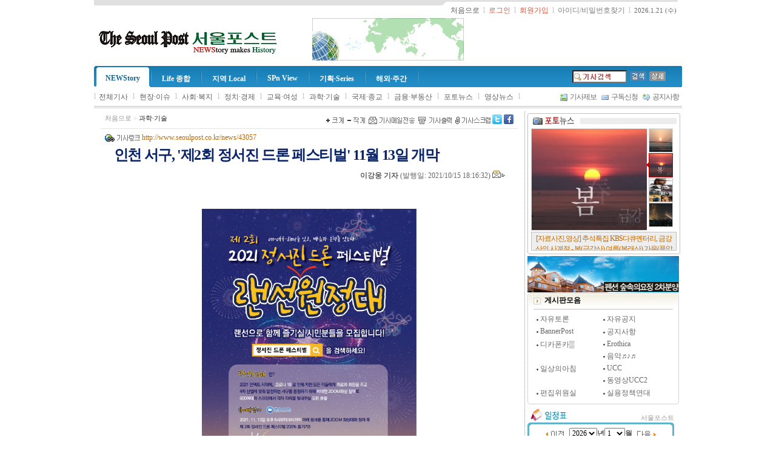

--- FILE ---
content_type: text/html; charset=euc-kr
request_url: http://www.seoulpost.co.kr/news/43057
body_size: 75213
content:
<!DOCTYPE HTML PUBLIC "-//W3C//DTD HTML 4.01 Transitional//EN">
<html>
<!--  

******************************************************************************** 
             뉴스빌더(NEWSBUILDER.kr)  최적의 인터넷 신문 솔루션          
********************************************************************************
    
	Program : 뉴스빌더 NEWSBUILDER N2
	Version : 4.0.0.1 

	WebSite : http://www.NEWSBUILDER.kr
	E-MAIL  : webmaster@newsbuilder.kr

	이 프로그램은 저작권법에 의한 보호를 받습니다. 
	(프로그램심의조정위원회에 등록된 소프트웨어 입니다)
	불법 복제 및 배포를 절대 금지합니다.

	프로그램의 구입 및 개발문의

	홈페이지 http://newsbuilder.kr
	이메일   webmaster@newsbuilder.kr 
 
	
	Copyright ⓒ since 2003  www.NEWSBUILDER.kr All rights reserved. 
    
********************************************************************************

-->
<HEAD>
<meta http-equiv="Content-Type" content="text/html; charset=euc-kr">
<meta http-equiv="X-UA-Compatible" content="IE=EmulateIE8,EmulateIE11">
<link rel="stylesheet" type="text/css" href="/paper/comm/css/main.css?ver=553179647_1491958690">
<link rel="stylesheet" type="text/css" href="/paper/comm/css/news.css?ver=553179647_1491958690"> 

<script LANGUAGE="javascript" type="text/javascript" src="/paper/comm/js/prototype.js?ver=1.5.0_rc1"></script> 
<script LANGUAGE="javascript" type="text/javascript" src="/paper/comm/js/comm.js?ver=553179647_1491958690"></script>
<script LANGUAGE="javascript" type="text/javascript" src="/paper/comm/js/rssfeed.js?ver=553179647_1491958690"></script>
<meta name="description" content="인천 서구, '제2회 정서진 드론 페스티벌' 11월 13일 개막  - 서울포스트 인터넷신문, 정치경제, 국제, 종교, 과학, 문화예술 기사 수록."> 
<meta name="keywords" content="인터넷, 신문, 정치경제, 국제, 종교, 과학, 문화예술."><meta name="author" content="이강웅 기자">
<title>인천 서구, '제2회 정서진 드론 페스티벌' 11월 13일 개막  - 서울포스트</title>
</HEAD>
<a name="top"></a><DIV id="IDToolTip"></DIV>

<script language="javascript" src="/paper/comm/js/comm.js"></script>
<script LANGUAGE="javascript">
<!--
function Init() 
{

}

function Back() 
{
			history.back();
	}


function NewsPrint() 
{
	var url = "/paper/news/print.php?newsno=43057";
	var name = "NEWSPRINT";
	var opt = "width=700,height=600, scrollbars=yes,resizable=yes";
	window.open(url,name,opt);
}

var fontSize = 10.5;
function PlusFont() 
{
	if (fontSize > 30) return;
	fontSize = fontSize + 1;
	SetFontSize(fontSize ) ;
}

function MinusFont() 
{
	if (fontSize < 1) return;
	fontSize = fontSize - 1;
	SetFontSize(fontSize ) ;
}

function NormalFont() 
{
	fontSize = 10.5;
	SetFontSize(fontSize ) ;
}

function SetFontSize(pt) 
{
	document.getElementById("IDContents").style.fontSize=pt+"pt";;	
//	var obj = document.getElementById("IDContents");
//	var popj = obj.getElementsByTagName("P");
//	document.getElementById("IDFontSize").innerText=pt+"pt";;	
}

function SendMail() 
{
	var url = "/paper/news/newsmail.php?newsno=43057";
	var name = "NEWSMAIL";
	var opt = "width=400,height=300, scrollbars=yes,resizable=yes";
	window.open(url,name,opt);
}

function CopyNewsUrl(url,msg)
{		
	if (document.all) 
	{
		if (!msg) msg = "기사주소";
		window.clipboardData.setData('Text',url);
		window.alert("클립보드에 " + msg + "가 복사되었습니다."); 
	}
}


function CopyNews() 
{
	var msg = document.getElementById("IDNewsArticle").innerHTML;
	window.clipboardData.setData('Text', msg);
	window.alert("클립보드에 현재 기사가 복사되었습니다."); 

}

function NewsScrap(s,x)
{
	var url = "/paper/news/newsscrap.php?newsno=" + s ;
	var name = "NEWS_SCRAP";
	var opt = "width=415, height=200";
	window.open(url, name, opt);
}
//-->
</script>
<body id="Main" onLoad="Init()">
<a name="top"></a> 
<link rel="stylesheet" type="text/css" href="/paper/comm/css/subindex.css?ver=553179647_1491958690">
<!--[if lt IE 7]>
<link rel="stylesheet" type="text/css" href="/paper/comm/css/subindex6.css?ver=553179647_1491958690">
<![endif]-->
<div align="center">
<div style="margin-left:;width:970px;">	

<!-- 로고 시작 -->

<table cellpadding="0" cellspacing="0" border="0" width="970" style="margin:0;">
	<tr>
		<td width="3">
		<p><img src="/paper/images/asp_img/logo/top_left.jpg" border="0"></p>
		</td>
		<td background="/paper/images/asp_img/logo/top_bg.jpg" width="*">
		<p><img src="/paper/images/asp_img/logo/top_bg.jpg" border="0"></p>
		</td>
		<td width="9">
		<p><img src="/paper/images/asp_img/logo/top_center.jpg" border="0"></p>
		</td>
		<td background="/paper/images/asp_img/logo/top_bg2.jpg">
		<p><img src="/paper/images/asp_img/logo/top_bg2.jpg" border="0"></p>
		</td>
		<td width="9">
		<p><img src="/paper/images/asp_img/logo/top_right.jpg" border="0"></p>
		</td>
	</tr>
	<tr>
		<td width="3">
		
		</td>
		<td width="*">
		
		</td>
		<td width="9">
		
		</td>
		<td align="right" width=50>
		<nobr>
		&nbsp;
<a href="/paper/main.php"><span style="color:#5d5d5d;font-family:돋움">처음으로</span></a>
&nbsp;<font color=#bebebe>l</font>&nbsp;


	<a href="/paper/comm/loginpage.php?backurl=%2Fpaper%2Fnews%2Fview.php%3Fnewsno%3D43057"><font color=#D35C43>로그인</font></a>
	&nbsp;<font color=#bebebe>l</font>&nbsp;
	<a href="/paper/members/join.php"><font color=#D35C43>회원가입</font></a>
	&nbsp;<font color=#bebebe>l</font>&nbsp;
	<a href="/paper/members/finduserid.php"><font color=#7D7D7D>아이디/비밀번호찾기</font></a>

&nbsp;<font color=#bebebe>l</font>&nbsp;
<font color="#666666" style="font-size:8pt;font-family:verdana, san-serif,돋움">2026.1.21 (수)</font>
		
		</nobr>	

		</td>
		<td width="9">
		
		</td>
	</tr>

</table> 
<table width="970" align="" cellspacing="0" cellpadding="4" bgcolor="#ffffff">
	<tr>
		
		<td align="left" bgcolor="#ffffff" height="76" width="33%">
		<table cellpadding='0' cellspacing='0' border=0 width=''><tr><td align=left><a href="http://www.seoulpost.co.kr" target="_top"><img src="/paper/data/news/menuimg/papertitle.gif" border='0'></a></td></tr></table>
		</td>
		<td align="center" bgcolor="#ffffff" width="33%">
			
			<table width='250' height='70' cellpadding='0' cellspacing='0' align=''><tr><td align='center' valign='middle'><a href="#"><img src="http://www.seoulpost.co.kr/paper/data/news/banner/20210114101457885.gif" border="0" alt="" width="250" height="70"></a></td></tr></table>
		</td>
		<td align="right" bgcolor="#ffffff" width="33%">
					</td>

	</tr>
</table>


<div style="overflow:hidden;height:5px;background-color:#FCFCFC"></div>
 <SCRIPT LANGUAGE="JavaScript">
<!--
try { top.document.title = "인천 서구, '제2회 정서진 드론 페스티벌' 11월 13일 개막  - - 서울포스트"; } catch (e) {  } 
//-->
</SCRIPT><!-- 로고 종료 -->

<!-- 메뉴출력 -->
<style type="text/css" media="screen">
#IDTopMenuGroup  { float: left; margin: 0; padding: 0; font-weight:bold; list-style: none;  color:#ffffff; text-decoration: none; } 
#IDTopMenuGroup li  { float: left; margin: 0 2px 0px 2px; padding: 0; font-size: 100%; font-weight:bold; color:#ffffff; text-decoration: none; }  
#IDMainSubMenu a:hover {	color:#37312F; }
#IDMainSubMenu a {	color:#37312F; } 
#IDMainSubMenu { padding:0; width:970; overflow:hidden; text-align:left; }
.TopMenuGroupNormal  {  float: left; display: block; margin: 0px 0px 0px 0px; padding:13px 10px 7px 10px; text-align:center; font-weight:bold; text-decoration: none; border: 0px solid #259CC7;  color:#ffffff; } 
.TopMenuGroupOver  {  float: left; display: block; margin: 0px 0px 0px 0px; padding:13px 10px 7px 10px; text-align:center; font-weight:bold; text-decoration: none;  border: 0px solid #259CC7;  } 
.TOP_MENU_BASIC	 {  float:left; padding:0; text-align:center; padding:8px 5px 0 5px; }  
.TOP_MENU_OVER  { float:left; padding:0; text-align:center; text-decoration:none; padding:8px 5px 0 5px; } 
.TOP_MENU_RIGHT { float:right; padding:0; text-align:right; text-decoration:none; padding:8px 5px 0 5px; }
.IDTopMenuboxgrpc  {  float:left; height:35px; text-decoration:none; }
.Menu_Outline  {  padding:0; width:970; overflow:hidden; height:35px; background-image:url(/paper/images/seoulpost/menu/menu_bg.jpg); background-repeat:repeat-x; }
.Menu_left { float:left; overflow:hidden; height:35px; background-image:url(/paper/images/seoulpost/menu/menu_left.gif); background-repeat:no-repeat; width:2px; }
.Menu_body { float:left; padding:0; text-align:center;width:760px;height:35px;overflow:hidden; }
.Menu_bar { float:left; width:2px; height:35px; background-image:url(/paper/images/asp_img/menu/menu_bar.jpg); background-repeat:no-repeat; }
.Menu_search { float:right; overflow:hidden; height:35px; width:180px; margin:0; text-align:right; } 
.Menu_right  { float:right; overflow:hidden; height:35px; background-image:url(/paper/images/seoulpost/menu/menu_right.gif); background-repeat:no-repeat; width:2px; } 
.Menu_over { float:left; width:5px; height:35px; } 
.SUBMENU_BAR { float:left; padding:8px 0 0 0; } 
</style>
<SCRIPT LANGUAGE="JavaScript">
<!--
function TopMenuOver(obj)
{
    obj.className = "TOP_MENU_OVER"; 
}

function TopMenuOut(obj)
{
	obj.className = "TOP_MENU_BASIC";
}

function MenuGroupClick(v)
{
	if (v)
	{
		//document.location.href = v;
		if (document.getElementById("IDTopMenuGroupLink_" + prevMenuGroup)) { 
			document.getElementById("IDTopMenuGroupLink_" + prevMenuGroup).className = "TopMenuGroupNormal";

			document.getElementById("IDTopMenuBoxgrp_" + prevMenuGroup).style.background = "";
			document.getElementById("IDTopMenuBox_" +  prevMenuGroup).src = "/paper/images/asp_img/menu/menu_bg.jpg" ;
			document.getElementById("IDTopMenuBox_" +  prevMenuGroup + "a").src = "/paper/images/asp_img/menu/menu_bg.jpg" ;
			document.getElementById("IDTopMenuBox_" +  prevMenuGroup).style.display = "none";
			document.getElementById("IDTopMenuBox_" +  prevMenuGroup+ "a").style.display = "none";
			document.getElementById("IDTopMenu_Font_" + prevMenuGroup).style.color = "#ffffff";


		}
		if (document.getElementById("IDTopMenuGroupLink_" + v)) { 
			document.getElementById("IDTopMenuGroupLink_" + v).className = "TopMenuGroupOver";

			document.getElementById("IDTopMenuBoxgrp_" + v).style.background = "url(/paper/images/asp_img/menu/menu_over_bg.jpg)";
			document.getElementById("IDTopMenuBox_" +  v).src = "/paper/images/asp_img/menu/menu_over_left.jpg" ;
			document.getElementById("IDTopMenuBox_" +  v + "a").src = "/paper/images/asp_img/menu/menu_over_right.jpg" ;
			document.getElementById("IDTopMenuBox_" +  v).style.display = "";
			document.getElementById("IDTopMenuBox_" +  v+ "a").style.display = "";
			document.getElementById("IDTopMenu_Font_" + v).style.color = "#176490";

			}

		prevMenuGroup = v;
	}
}

function MenuGroupOver(v)
{
	try
	{
		if (document.getElementById("IDGroupSubMenu_" + prevSubMenu)) document.getElementById("IDGroupSubMenu_" + prevSubMenu).style.display = "none";
		if (document.getElementById("IDGroupSubMenu_" + v)) document.getElementById("IDGroupSubMenu_" + v).style.display = "";
		prevSubMenu = v;
		MenuGroupClick(v)		
	}
	catch (e)
	{
	}
 

	SetSubMenuPosition(v);
}

function GetAbsoluteLeft(obj)
{
	var objCurNode=obj;
	var iLeft=0;
	iLeft+=objCurNode.offsetWidth; 
	while(objCurNode.tagName!="BODY")
	{
		iLeft+=objCurNode.offsetLeft;
		objCurNode=objCurNode.offsetParent;
	}
	return iLeft;
}

function SetSubMenuPosition(v)
{
	var obj = null;
	try
	{		
 
	 

		obj = document.getElementById("IDGroupSubMenu_"+ v);
		var mainWidth = 730; 
		var menuObj = document.getElementById("IDTopMenuBoxgrp_" + v);
		
		menuLeft = parseInt(GetAbsoluteLeft(menuObj),10) - parseInt(menuObj.offsetWidth,10);
	 
		var totalWidth = parseInt(menuLeft,10) + parseInt(obj.offsetWidth,10);
		var leftX = GetAbsoluteLeft($("IDMenuTopBlock"))-970;
  

		menuLeft = menuLeft - leftX;
		totalWidth -= leftX;

		if (totalWidth > mainWidth) 
		{
			menuLeft = menuLeft - (totalWidth - mainWidth);
		} 
		else
		{
			menuLeft -= 10; 
		}


		if (menuLeft < 0) 
		{
			menuLeft = 0;
		}
		 
	} 
	catch (e) 
	{
	}


	if (obj) obj.style.left = menuLeft;//leftPos;
}


var bSeaechBg = false;
function check_bg (obj)
{
	obj.style.backgroundImage=''; 
	bSeaechBg = true;
} 

var ad_search_text_img = '/paper/data/news/ad/ad_search_text.gif';

//-->
</SCRIPT>
<div id="IDMenuTopBlock" class="Menu_Outline">
	<div class="Menu_left">
	</div>
	<div class="Menu_body">
	 
		<ul id="IDTopMenuGroup" style="">
						<div class="Menu_over"><img src="/paper/images/asp_img/menu/menu_bg.jpg" border="0" id="IDTopMenuBox_1" style="display;none"></div>
			<div id="IDTopMenuBoxgrp_1" class="IDTopMenuboxgrpc"><li id="IDTopMenuGroup_1" onmouseover="MenuGroupOver('1')" onmouseout="" class=""><a id="IDTopMenuGroupLink_1" href="/paper/menu/index.php?menugrpno=1" class="TopMenuGroupOver" onclick="this.blur();"><!B><span style="color:#ffffff;text-decoration:none" id="IDTopMenu_Font_1">NEWStory</span></B></a></li></div>
			<div class="Menu_over"><img src="/paper/images/asp_img/menu/menu_bg.jpg" border="0" id="IDTopMenuBox_1a" style="display;none"></div>
			<div class="Menu_bar"></div>
						<div class="Menu_over"><img src="/paper/images/asp_img/menu/menu_bg.jpg" border="0" id="IDTopMenuBox_4" style="display;none"></div>
			<div id="IDTopMenuBoxgrp_4" class="IDTopMenuboxgrpc"><li id="IDTopMenuGroup_4" onmouseover="MenuGroupOver('4')" onmouseout="" class=""><a id="IDTopMenuGroupLink_4" href="/paper/menu/index.php?menugrpno=4" class="TopMenuGroupNormal" onclick="this.blur();"><!B><span style="color:#ffffff;text-decoration:none" id="IDTopMenu_Font_4">Life 종합</span></B></a></li></div>
			<div class="Menu_over"><img src="/paper/images/asp_img/menu/menu_bg.jpg" border="0" id="IDTopMenuBox_4a" style="display;none"></div>
			<div class="Menu_bar"></div>
						<div class="Menu_over"><img src="/paper/images/asp_img/menu/menu_bg.jpg" border="0" id="IDTopMenuBox_3" style="display;none"></div>
			<div id="IDTopMenuBoxgrp_3" class="IDTopMenuboxgrpc"><li id="IDTopMenuGroup_3" onmouseover="MenuGroupOver('3')" onmouseout="" class=""><a id="IDTopMenuGroupLink_3" href="/paper/menu/index.php?menugrpno=3" class="TopMenuGroupNormal" onclick="this.blur();"><!B><span style="color:#ffffff;text-decoration:none" id="IDTopMenu_Font_3">지역 Local</span></B></a></li></div>
			<div class="Menu_over"><img src="/paper/images/asp_img/menu/menu_bg.jpg" border="0" id="IDTopMenuBox_3a" style="display;none"></div>
			<div class="Menu_bar"></div>
						<div class="Menu_over"><img src="/paper/images/asp_img/menu/menu_bg.jpg" border="0" id="IDTopMenuBox_8" style="display;none"></div>
			<div id="IDTopMenuBoxgrp_8" class="IDTopMenuboxgrpc"><li id="IDTopMenuGroup_8" onmouseover="MenuGroupOver('8')" onmouseout="" class=""><a id="IDTopMenuGroupLink_8" href="/paper/menu/index.php?menugrpno=8" class="TopMenuGroupNormal" onclick="this.blur();"><!B><span style="color:#ffffff;text-decoration:none" id="IDTopMenu_Font_8">SPn View</span></B></a></li></div>
			<div class="Menu_over"><img src="/paper/images/asp_img/menu/menu_bg.jpg" border="0" id="IDTopMenuBox_8a" style="display;none"></div>
			<div class="Menu_bar"></div>
						<div class="Menu_over"><img src="/paper/images/asp_img/menu/menu_bg.jpg" border="0" id="IDTopMenuBox_7" style="display;none"></div>
			<div id="IDTopMenuBoxgrp_7" class="IDTopMenuboxgrpc"><li id="IDTopMenuGroup_7" onmouseover="MenuGroupOver('7')" onmouseout="" class=""><a id="IDTopMenuGroupLink_7" href="/paper/menu/index.php?menugrpno=7" class="TopMenuGroupNormal" onclick="this.blur();"><!B><span style="color:#ffffff;text-decoration:none" id="IDTopMenu_Font_7">기획·Series</span></B></a></li></div>
			<div class="Menu_over"><img src="/paper/images/asp_img/menu/menu_bg.jpg" border="0" id="IDTopMenuBox_7a" style="display;none"></div>
			<div class="Menu_bar"></div>
						<div class="Menu_over"><img src="/paper/images/asp_img/menu/menu_bg.jpg" border="0" id="IDTopMenuBox_2" style="display;none"></div>
			<div id="IDTopMenuBoxgrp_2" class="IDTopMenuboxgrpc"><li id="IDTopMenuGroup_2" onmouseover="MenuGroupOver('2')" onmouseout="" class=""><a id="IDTopMenuGroupLink_2" href="/paper/menu/index.php?menugrpno=2" class="TopMenuGroupNormal" onclick="this.blur();"><!B><span style="color:#ffffff;text-decoration:none" id="IDTopMenu_Font_2">해외·주간</span></B></a></li></div>
			<div class="Menu_over"><img src="/paper/images/asp_img/menu/menu_bg.jpg" border="0" id="IDTopMenuBox_2a" style="display;none"></div>
			<div class="Menu_bar"></div>
					</ul> 
		
	
	</div>

	<div class="Menu_right">&nbsp;</div>
	<div class="Menu_search">
		<table cellpadding="0" cellspacing="1" border="0" height="100%">
		<form action="/paper/news/searchlist.php" method="get" name="frmTopSearch" onsubmit="return MainSearch();">
		<input type="hidden" name="papercode" value="news">
		<input type="hidden" name="qtypebasic" value="TITLE">
		<tr>

			<td>
			<input type="text" name="q" size="10" style="width:90;background-image:url(/paper/images/asp_img/search/form_bg.gif);background-repeat:no-repeat;background-position:center;border:1 solid #dcdcdc;background-color:#ffffff" onkeydown='return check_bg(this);' onmousedown='return check_bg(this);'>
			</td>
			<td width=3>
			</td>
			<td>
			<input type="image" src="/paper/images/asp_img/search/btn_search.gif" border="0" align="absmiddle">
			</td>
			<td width=3>
			</td>
			<td>
			<a href="/paper/news/search.php?"><img src="/paper/images/asp_img/search/btn_search_detail.gif" border="0" align="absmiddle"></a>	
			</td></form> 
			<td width=3>
			</td>

		</tr>
		
		</table>


	</div>
</div>
<div style="clear:both"></div>
	<!-- 대메뉴블럭 END -->


<!-- 서브메뉴블럭 -->

		<div  id="IDMainSubMenu">
									 
				<div id="IDGroupSubMenu_1" style="position:relative;display:;float:left;">
							<div class="SUBMENU_BAR"><span style="color:#bebebe">l</span></div>
															<div class="TOP_MENU_BASIC"  onmouseover="try { if (window.TopMenuOver) TopMenuOver(this); } catch (e) { }" onmouseout="try { if (window.TopMenuOut) TopMenuOut(this); } catch (e) { }"  align="center"><a href="/paper/news/listall.php?" style="font-size:9pt;text-decoration:none;color:#5d5d5d"><font color="">전체기사</font></a></div>
								<div class="SUBMENU_BAR"><span style="color:#bebebe">&nbspl&nbsp;</span></div>
										<div class="TOP_MENU_BASIC"  onmouseover="try { if (window.TopMenuOver) TopMenuOver(this); } catch (e) { }" onmouseout="try { if (window.TopMenuOut) TopMenuOut(this); } catch (e) { }"  align="center"><a href="/paper/news/sectionindex.php?sectno=130" style="font-size:9pt;color:;text-decoration:none;color:#5d5d5d">현장·이슈</a></div>
								<div class="SUBMENU_BAR"><span style="color:#bebebe">&nbspl&nbsp;</span></div>		<div class="TOP_MENU_BASIC"  onmouseover="try { if (window.TopMenuOver) TopMenuOver(this); } catch (e) { }" onmouseout="try { if (window.TopMenuOut) TopMenuOut(this); } catch (e) { }"  align="center"><a href="/paper/news/sectionindex.php?sectno=21" style="font-size:9pt;color:;text-decoration:none;color:#5d5d5d">사회·복지</a></div>
								<div class="SUBMENU_BAR"><span style="color:#bebebe">&nbspl&nbsp;</span></div>		<div class="TOP_MENU_BASIC"  onmouseover="try { if (window.TopMenuOver) TopMenuOver(this); } catch (e) { }" onmouseout="try { if (window.TopMenuOut) TopMenuOut(this); } catch (e) { }"  align="center"><a href="/paper/news/sectionindex.php?sectno=20" style="font-size:9pt;color:;text-decoration:none;color:#5d5d5d">정치·경제</a></div>
								<div class="SUBMENU_BAR"><span style="color:#bebebe">&nbspl&nbsp;</span></div>		<div class="TOP_MENU_BASIC"  onmouseover="try { if (window.TopMenuOver) TopMenuOver(this); } catch (e) { }" onmouseout="try { if (window.TopMenuOut) TopMenuOut(this); } catch (e) { }"  align="center"><a href="/paper/news/sectionindex.php?sectno=7" style="font-size:9pt;color:;text-decoration:none;color:#5d5d5d">교육·여성</a></div>
								<div class="SUBMENU_BAR"><span style="color:#bebebe">&nbspl&nbsp;</span></div>		<div class="TOP_MENU_BASIC"  onmouseover="try { if (window.TopMenuOver) TopMenuOver(this); } catch (e) { }" onmouseout="try { if (window.TopMenuOut) TopMenuOut(this); } catch (e) { }"  align="center"><a href="/paper/news/sectionindex.php?sectno=131" style="font-size:9pt;color:;text-decoration:none;color:#5d5d5d">과학·기술</a></div>
								<div class="SUBMENU_BAR"><span style="color:#bebebe">&nbspl&nbsp;</span></div>		<div class="TOP_MENU_BASIC"  onmouseover="try { if (window.TopMenuOver) TopMenuOver(this); } catch (e) { }" onmouseout="try { if (window.TopMenuOut) TopMenuOut(this); } catch (e) { }"  align="center"><a href="/paper/news/sectionindex.php?sectno=4" style="font-size:9pt;color:;text-decoration:none;color:#5d5d5d">국제·종교</a></div>
								<div class="SUBMENU_BAR"><span style="color:#bebebe">&nbspl&nbsp;</span></div>		<div class="TOP_MENU_BASIC"  onmouseover="try { if (window.TopMenuOver) TopMenuOver(this); } catch (e) { }" onmouseout="try { if (window.TopMenuOut) TopMenuOut(this); } catch (e) { }"  align="center"><a href="/paper/news/sectionindex.php?sectno=111" style="font-size:9pt;color:;text-decoration:none;color:#5d5d5d">금융·부동산</a></div>
								<div class="SUBMENU_BAR"><span style="color:#bebebe">&nbspl&nbsp;</span></div>								<div class="TOP_MENU_BASIC"  onmouseover="try { if (window.TopMenuOver) TopMenuOver(this); } catch (e) { }" onmouseout="try { if (window.TopMenuOut) TopMenuOut(this); } catch (e) { }"  align="center"><a href="/paper/news/photonews.php?&newstype=2&pubno=" style="font-size:9pt;color:;text-decoration:none;color:#5d5d5d">포토뉴스</a></div>
								<div class="SUBMENU_BAR"><span style="color:#bebebe">&nbspl&nbsp;</span></div>

								<div class="TOP_MENU_BASIC"  onmouseover="try { if (window.TopMenuOver) TopMenuOver(this); } catch (e) { }" onmouseout="try { if (window.TopMenuOut) TopMenuOut(this); } catch (e) { }"  align="center"><a href="/paper/news/movienews.php?&newstype=3&pubno=" style="font-size:9pt;color:;text-decoration:none;color:#5d5d5d">영상뉴스</a></div>
								<div class="SUBMENU_BAR"><span style="color:#bebebe">&nbspl&nbsp;</span></div>

								<!--div class="TOP_MENU_BASIC"  onmouseover="try { if (window.TopMenuOver) TopMenuOver(this); } catch (e) { }" onmouseout="try { if (window.TopMenuOut) TopMenuOut(this); } catch (e) { }"  align="center"><a href="/paper/_blog" style="font-size:9pt;color:;text-decoration:none;color:#5d5d5d">블로그</a></div>
								<div class="SUBMENU_BAR"><span style="color:#bebebe">l</span></div-->

								<!--div class="TOP_MENU_BASIC"  onmouseover="try { if (window.TopMenuOver) TopMenuOver(this); } catch (e) { }" onmouseout="try { if (window.TopMenuOut) TopMenuOut(this); } catch (e) { }"  align="center"><a href="/paper/ebook" style="font-size:9pt;color:;text-decoration:none;color:#5d5d5d">EBOOK</a></div>
								<div class="SUBMENU_BAR"><span style="color:#bebebe">l</span></div-->
												</div>

							 
				<div id="IDGroupSubMenu_4" style="position:relative;display:none;float:left;">
							<div class="SUBMENU_BAR"><span style="color:#bebebe">l</span></div>
									<div class="TOP_MENU_BASIC"  onmouseover="try { if (window.TopMenuOver) TopMenuOver(this); } catch (e) { }" onmouseout="try { if (window.TopMenuOut) TopMenuOut(this); } catch (e) { }"  align="center"><a href="/paper/news/sectionindex.php?sectno=5" style="font-size:9pt;color:;text-decoration:none;color:#5d5d5d">생활·일상</a></div>
								<div class="SUBMENU_BAR"><span style="color:#bebebe">&nbspl&nbsp;</span></div>		<div class="TOP_MENU_BASIC"  onmouseover="try { if (window.TopMenuOver) TopMenuOver(this); } catch (e) { }" onmouseout="try { if (window.TopMenuOut) TopMenuOut(this); } catch (e) { }"  align="center"><a href="/paper/news/sectionindex.php?sectno=6" style="font-size:9pt;color:;text-decoration:none;color:#5d5d5d">문화·예술</a></div>
								<div class="SUBMENU_BAR"><span style="color:#bebebe">&nbspl&nbsp;</span></div>		<div class="TOP_MENU_BASIC"  onmouseover="try { if (window.TopMenuOver) TopMenuOver(this); } catch (e) { }" onmouseout="try { if (window.TopMenuOut) TopMenuOut(this); } catch (e) { }"  align="center"><a href="/paper/news/sectionindex.php?sectno=28" style="font-size:9pt;color:;text-decoration:none;color:#5d5d5d">패션·연예</a></div>
								<div class="SUBMENU_BAR"><span style="color:#bebebe">&nbspl&nbsp;</span></div>		<div class="TOP_MENU_BASIC"  onmouseover="try { if (window.TopMenuOver) TopMenuOver(this); } catch (e) { }" onmouseout="try { if (window.TopMenuOut) TopMenuOut(this); } catch (e) { }"  align="center"><a href="/paper/news/sectionindex.php?sectno=27" style="font-size:9pt;color:;text-decoration:none;color:#5d5d5d">뷰티·건강</a></div>
								<div class="SUBMENU_BAR"><span style="color:#bebebe">&nbspl&nbsp;</span></div>		<div class="TOP_MENU_BASIC"  onmouseover="try { if (window.TopMenuOver) TopMenuOver(this); } catch (e) { }" onmouseout="try { if (window.TopMenuOut) TopMenuOut(this); } catch (e) { }"  align="center"><a href="/paper/news/sectionindex.php?sectno=14" style="font-size:9pt;color:;text-decoration:none;color:#5d5d5d">스포츠·레져</a></div>
								<div class="SUBMENU_BAR"><span style="color:#bebebe">&nbspl&nbsp;</span></div>		<div class="TOP_MENU_BASIC"  onmouseover="try { if (window.TopMenuOver) TopMenuOver(this); } catch (e) { }" onmouseout="try { if (window.TopMenuOut) TopMenuOut(this); } catch (e) { }"  align="center"><a href="/paper/news/sectionindex.php?sectno=118" style="font-size:9pt;color:;text-decoration:none;color:#5d5d5d">추천書 - 이달의책</a></div>
								<div class="SUBMENU_BAR"><span style="color:#bebebe">&nbspl&nbsp;</span></div>		<div class="TOP_MENU_BASIC"  onmouseover="try { if (window.TopMenuOver) TopMenuOver(this); } catch (e) { }" onmouseout="try { if (window.TopMenuOut) TopMenuOut(this); } catch (e) { }"  align="center"><a href="/paper/news/sectionindex.php?sectno=112" style="font-size:9pt;color:;text-decoration:none;color:#5d5d5d">茶한잔</a></div>
								<div class="SUBMENU_BAR"><span style="color:#bebebe">&nbspl&nbsp;</span></div>				</div>

							 
				<div id="IDGroupSubMenu_3" style="position:relative;display:none;float:left;">
							<div class="SUBMENU_BAR"><span style="color:#bebebe">l</span></div>
									<div class="TOP_MENU_BASIC"  onmouseover="try { if (window.TopMenuOver) TopMenuOver(this); } catch (e) { }" onmouseout="try { if (window.TopMenuOut) TopMenuOut(this); } catch (e) { }"  align="center"><a href="/paper/news/sectionindex.php?sectno=94" style="font-size:9pt;color:;text-decoration:none;color:#5d5d5d">인천경기Post</a></div>
								<div class="SUBMENU_BAR"><span style="color:#bebebe">&nbspl&nbsp;</span></div>		<div class="TOP_MENU_BASIC"  onmouseover="try { if (window.TopMenuOver) TopMenuOver(this); } catch (e) { }" onmouseout="try { if (window.TopMenuOut) TopMenuOut(this); } catch (e) { }"  align="center"><a href="/paper/news/sectionindex.php?sectno=95" style="font-size:9pt;color:;text-decoration:none;color:#5d5d5d">대전충청Post</a></div>
								<div class="SUBMENU_BAR"><span style="color:#bebebe">&nbspl&nbsp;</span></div>		<div class="TOP_MENU_BASIC"  onmouseover="try { if (window.TopMenuOver) TopMenuOver(this); } catch (e) { }" onmouseout="try { if (window.TopMenuOut) TopMenuOut(this); } catch (e) { }"  align="center"><a href="/paper/news/sectionindex.php?sectno=96" style="font-size:9pt;color:;text-decoration:none;color:#5d5d5d">광주전라Post</a></div>
								<div class="SUBMENU_BAR"><span style="color:#bebebe">&nbspl&nbsp;</span></div>		<div class="TOP_MENU_BASIC"  onmouseover="try { if (window.TopMenuOver) TopMenuOver(this); } catch (e) { }" onmouseout="try { if (window.TopMenuOut) TopMenuOut(this); } catch (e) { }"  align="center"><a href="/paper/news/sectionindex.php?sectno=97" style="font-size:9pt;color:;text-decoration:none;color:#5d5d5d">대구경북Post</a></div>
								<div class="SUBMENU_BAR"><span style="color:#bebebe">&nbspl&nbsp;</span></div>		<div class="TOP_MENU_BASIC"  onmouseover="try { if (window.TopMenuOver) TopMenuOver(this); } catch (e) { }" onmouseout="try { if (window.TopMenuOut) TopMenuOut(this); } catch (e) { }"  align="center"><a href="/paper/news/sectionindex.php?sectno=98" style="font-size:9pt;color:;text-decoration:none;color:#5d5d5d">부산경남Post</a></div>
								<div class="SUBMENU_BAR"><span style="color:#bebebe">&nbspl&nbsp;</span></div>		<div class="TOP_MENU_BASIC"  onmouseover="try { if (window.TopMenuOver) TopMenuOver(this); } catch (e) { }" onmouseout="try { if (window.TopMenuOut) TopMenuOut(this); } catch (e) { }"  align="center"><a href="/paper/news/sectionindex.php?sectno=99" style="font-size:9pt;color:;text-decoration:none;color:#5d5d5d">강원제주Post</a></div>
								<div class="SUBMENU_BAR"><span style="color:#bebebe">&nbspl&nbsp;</span></div>				</div>

							 
				<div id="IDGroupSubMenu_8" style="position:relative;display:none;float:left;">
							<div class="SUBMENU_BAR"><span style="color:#bebebe">l</span></div>
									<div class="TOP_MENU_BASIC"  onmouseover="try { if (window.TopMenuOver) TopMenuOver(this); } catch (e) { }" onmouseout="try { if (window.TopMenuOut) TopMenuOut(this); } catch (e) { }"  align="center"><a href="/paper/news/sectionindex.php?sectno=117" style="font-size:9pt;color:;text-decoration:none;color:#5d5d5d">View-Photo&Picture</a></div>
								<div class="SUBMENU_BAR"><span style="color:#bebebe">&nbspl&nbsp;</span></div>		<div class="TOP_MENU_BASIC"  onmouseover="try { if (window.TopMenuOver) TopMenuOver(this); } catch (e) { }" onmouseout="try { if (window.TopMenuOut) TopMenuOut(this); } catch (e) { }"  align="center"><a href="/paper/news/sectionindex.php?sectno=110" style="font-size:9pt;color:;text-decoration:none;color:#5d5d5d">Multimedia-MTV&Live</a></div>
								<div class="SUBMENU_BAR"><span style="color:#bebebe">&nbspl&nbsp;</span></div>		<div class="TOP_MENU_BASIC"  onmouseover="try { if (window.TopMenuOver) TopMenuOver(this); } catch (e) { }" onmouseout="try { if (window.TopMenuOut) TopMenuOut(this); } catch (e) { }"  align="center"><a href="/paper/news/sectionindex.php?sectno=133" style="font-size:9pt;color:;text-decoration:none;color:#5d5d5d">♣ Post it</a></div>
								<div class="SUBMENU_BAR"><span style="color:#bebebe">&nbspl&nbsp;</span></div>		<div class="TOP_MENU_BASIC"  onmouseover="try { if (window.TopMenuOver) TopMenuOver(this); } catch (e) { }" onmouseout="try { if (window.TopMenuOut) TopMenuOut(this); } catch (e) { }"  align="center"><a href="/paper/news/sectionindex.php?sectno=106" style="font-size:9pt;color:;text-decoration:none;color:#5d5d5d">♣ SeoulPosTV</a></div>
								<div class="SUBMENU_BAR"><span style="color:#bebebe">&nbspl&nbsp;</span></div>				</div>

							 
				<div id="IDGroupSubMenu_7" style="position:relative;display:none;float:left;">
							<div class="SUBMENU_BAR"><span style="color:#bebebe">l</span></div>
									<div class="TOP_MENU_BASIC"  onmouseover="try { if (window.TopMenuOver) TopMenuOver(this); } catch (e) { }" onmouseout="try { if (window.TopMenuOut) TopMenuOut(this); } catch (e) { }"  align="center"><a href="/paper/news/sectionindex.php?sectno=105" style="font-size:9pt;color:;text-decoration:none;color:#5d5d5d">사람과사람이만나다</a></div>
								<div class="SUBMENU_BAR"><span style="color:#bebebe">&nbspl&nbsp;</span></div>		<div class="TOP_MENU_BASIC"  onmouseover="try { if (window.TopMenuOver) TopMenuOver(this); } catch (e) { }" onmouseout="try { if (window.TopMenuOut) TopMenuOut(this); } catch (e) { }"  align="center"><a href="/paper/news/sectionindex.php?sectno=19" style="font-size:9pt;color:;text-decoration:none;color:#5d5d5d">기획·특집</a></div>
								<div class="SUBMENU_BAR"><span style="color:#bebebe">&nbspl&nbsp;</span></div>		<div class="TOP_MENU_BASIC"  onmouseover="try { if (window.TopMenuOver) TopMenuOver(this); } catch (e) { }" onmouseout="try { if (window.TopMenuOut) TopMenuOut(this); } catch (e) { }"  align="center"><a href="/paper/news/sectionindex.php?sectno=18" style="font-size:9pt;color:;text-decoration:none;color:#5d5d5d">탐사·탐방</a></div>
								<div class="SUBMENU_BAR"><span style="color:#bebebe">&nbspl&nbsp;</span></div>		<div class="TOP_MENU_BASIC"  onmouseover="try { if (window.TopMenuOver) TopMenuOver(this); } catch (e) { }" onmouseout="try { if (window.TopMenuOut) TopMenuOut(this); } catch (e) { }"  align="center"><a href="/paper/news/sectionindex.php?sectno=129" style="font-size:9pt;color:;text-decoration:none;color:#5d5d5d">자료종합</a></div>
								<div class="SUBMENU_BAR"><span style="color:#bebebe">&nbspl&nbsp;</span></div>				</div>

							 
				<div id="IDGroupSubMenu_2" style="position:relative;display:none;float:left;">
							<div class="SUBMENU_BAR"><span style="color:#bebebe">l</span></div>
									<div class="TOP_MENU_BASIC"  onmouseover="try { if (window.TopMenuOver) TopMenuOver(this); } catch (e) { }" onmouseout="try { if (window.TopMenuOut) TopMenuOut(this); } catch (e) { }"  align="center"><a href="/paper/news/sectionindex.php?sectno=74" style="font-size:9pt;color:;text-decoration:none;color:#5d5d5d">VOANews</a></div>
								<div class="SUBMENU_BAR"><span style="color:#bebebe">&nbspl&nbsp;</span></div>		<div class="TOP_MENU_BASIC"  onmouseover="try { if (window.TopMenuOver) TopMenuOver(this); } catch (e) { }" onmouseout="try { if (window.TopMenuOut) TopMenuOut(this); } catch (e) { }"  align="center"><a href="/paper/news/sectionindex.php?sectno=115" style="font-size:9pt;color:;text-decoration:none;color:#5d5d5d">SundayPost</a></div>
								<div class="SUBMENU_BAR"><span style="color:#bebebe">&nbspl&nbsp;</span></div>		<div class="TOP_MENU_BASIC"  onmouseover="try { if (window.TopMenuOver) TopMenuOver(this); } catch (e) { }" onmouseout="try { if (window.TopMenuOut) TopMenuOut(this); } catch (e) { }"  align="center"><a href="/paper/news/sectionindex.php?sectno=132" style="font-size:9pt;color:;text-decoration:none;color:#5d5d5d">WorldTour</a></div>
								<div class="SUBMENU_BAR"><span style="color:#bebebe">&nbspl&nbsp;</span></div>				</div>

							


<SCRIPT LANGUAGE="JavaScript">
<!--
var prevMenuGroup = "1";
var prevSubMenu = "1"; 
MenuGroupOver("1"); 
SetSubMenuPosition("1"); 
//-->
</SCRIPT>

<SCRIPT LANGUAGE="JavaScript">
<!--
function __NewsOffer()
{
	var url = "/paper/mail/newsoffer.php?";
	var name= "NEWSOFFER";
	var opt = "width=400,height=300";
	window.open(url,name,opt);
}
//-->
</SCRIPT>
				<div class="TOP_MENU_RIGHT" ><img src="/paper/images/asp_img/hotlink/icon_offer.gif" border="0" style="margin:0 4 0 0" align="absmiddle"><a href="javascript:__NewsOffer();"><span style="font-size:12px; letter-spacing:-1px;font-family:돋움;color:#696969;text-decoration:none">기사제보</span></a><img src="/paper/images/asp_img/hotlink/icon_reader.gif" border="0" style="margin:0 4 0 8" align="absmiddle"><a href="/paper/reader/?"><span style="font-size:12px; letter-spacing:-1px;font-family:돋움;color:#696969;text-decoration:none">구독신청</span></a><img src="/paper/images/asp_img/hotlink/icon_board.gif" border="0" style="margin:0 4 0 8" align="absmiddle"><a href="/paper/board/index.php?&boardno=2
"><span style="font-size:12px; letter-spacing:-1px;font-family:돋움;color:#696969;text-decoration:none">공지사항</span></a></div>
<div style="clear:both"></div>
				<div style="width:970;overflow:hidden;height:1;background-color:#FFC48A;margin:6 0 0 0"></div>
				<div style="width:970;overflow:hidden;height:2;background-color:#EBEBEB"></div>
				

		</div>



<!-- 지난호 신문 스크립트 -->
<SCRIPT LANGUAGE="JavaScript">
<!--
var bShowPastPaper = false;
function ShowPastPaper(x) 
{
	if (bShowPastPaper) 
	{
		document.getElementById("IDPastPaperList").style.visibility = "hidden";
	pastpaperselect.src = "/paper/images/asp_img/search/icon_select_down.gif";
	}
	else 
	{
//		var gap = (event.srcElement.tagName == "IMG") ? 136 : 0;

		document.getElementById("IDPastPaperList").style.posLeft = '820';
//		document.getElementById("IDPastPaperList").style.posLeft = event.clientX - event.offsetX - 1 - gap;
		document.getElementById("IDPastPaperList").style.posTop = event.clientY + x.height - event.offsetY + document.body.scrollTop + 18;
		document.getElementById("IDPastPaperList").style.visibility = "visible";
		document.getElementById("IDPastPaperList").focus();
		pastpaperselect.src = "/paper/images/asp_img/search/icon_select_up.gif";
	}
	bShowPastPaper = !bShowPastPaper;
}	

function HidePastPaper()
{
	document.getElementById("IDPastPaperList").style.visibility = "hidden";
	pastpaperselect.src = "/paper/images/asp_img/search/icon_select_down.gif";
	bShowPastPaper = false;				
}

function MainSearch() 
{

	if (frmTopSearch.q.value=="") 
	{
		alert("검색어를 입력하세요!");
		frmTopSearch.q.focus();
		return false;
	}
	else 
	{
		return true;
	}


	return false;	
}

//-->
</SCRIPT>

<!-- 지난호 신문 목록 블록-->
<div id='IDPastPaperList' style='position:absolute;visibility:hidden;width:150;background-color:#ffffff;border:1 solid #cccccc;z-index:1000000' onmouseout="">
<table  bgcolor="white" width="" cellspacing="0" cellpadding="2">
<tr>
	<td colspan="2" height='16' valign='bottom' style="line-height:0.4cm;" onMouseOver="this.style.background='#F8F7EE';" onMouseOut="this.style.background='white'"><span style="width:150;height:16px;overflow:hidden;padding-top:2px" title="선데이포스트">
	<a href="/paper/pubmain.php?&pubno=2">
	<font color="#FF8000" style="font-size:6pt">▶</font>
	2 [12.06]</a>
	</span></td>
</tr>
<tr>
	<td colspan="2" bgcolor="#eeeeee" height="1"></td>
</tr>
		<tr>
	<td align="left" style="line-height:0.4cm;">
	<a href="/paper/news/publist.php?"> <font color="brown" style="font-size:6pt">■</font> 전체목록</a>
	</td>
	<td align="right"><a href="javascript:HidePastPaper();"><img src="/paper/images/asp_img/search/icon_close.gif" border="0" width="10" height="10"></a></td>
</tr>	
</table>
</div> <!-- 메뉴출력 종료 -->
 
<!--div style="overflow:hidden;height:1px;width:970;background-color:#dcdcdc;"></div-->
<table cellpadding="0" cellspacing="0" border="0" width="100%" height="1" bgcolor="#DFDFDF" align=""><tr><td></td></tr></table>
<table cellpadding="0" cellspacing="0" border="0" width="100%" height="5" align=""><tr><td></td></tr></table>

<div style="text-align:left;width:970px;">

	
	<div id="IDMainBlock" style="width:100%;"> 

		<div id="IDBlockHAB" style="" align="center"> 
 


		
	 

 
 


<div style="width:95%;margin:5px 0 0 0">
	<div style="float:left;text-align:left">
		<span id="IDSectionTitle" style="color:#bebebe;font-size:8pt;font-family:돋움">
		<a href="/paper/?pubno=" style="text-decoration:none;color:#959595;font-size:8pt;font-family:돋움">처음으로</a> > <a href="/paper/news/sectionindex.php?sectno=131&pubno=" style="text-decoration:none;color:#262626;font-size:8pt;font-family:돋움">과학·기술</a>
		
		 
		&nbsp;</span>
	</div>
	<div style="float:right;text-align:right">

	<img src="/paper/images/view/btn_plus.gif" border="0" onClick="PlusFont();" style="cursor:hand;" alt="글씨크기 크게">&nbsp;
	<img src="/paper/images/view/btn_minus.gif" border="0" onClick="MinusFont();" style="cursor:hand;" alt="글씨크기 작게">&nbsp;
	<img src="/paper/images/view/btn_art_mail.gif" border=0 alt="기사 메일전송" onClick="SendMail()" style="cursor:hand;">&nbsp;
	<img src="/paper/images/view/btn_print.gif" border=0 alt="기사 출력" onClick="NewsPrint()" style="cursor:hand;">&nbsp;
	<a href="javascript:NewsScrap('43057');"><img src="/paper/images/view/btn_scrap.gif" border=0 alt="기사스크랩" style="cursor:hand;"></a>

		
<!-- SfNS 보내기 -->

<a href='/paper/news/sns.php?actmode=twitter&newsno=43057&msg=%C0%CE%C3%B5+%BC%AD%B1%B8%2C+%27%C1%A62%C8%B8+%C1%A4%BC%AD%C1%F8+%B5%E5%B7%D0+%C6%E4%BD%BA%C6%BC%B9%FA%27+11%BF%F9+13%C0%CF+%B0%B3%B8%B7+&url=http%3A%2F%2Fwww.seoulpost.co.kr%2Fnews%2F43057' target="_blank"><img src="/paper/news/sns/twitter.gif" border="0" alt="트위터"></a>
<a href='/paper/news/sns.php?actmode=facebook&newsno=43057&msg=%C0%CE%C3%B5+%BC%AD%B1%B8%2C+%27%C1%A62%C8%B8+%C1%A4%BC%AD%C1%F8+%B5%E5%B7%D0+%C6%E4%BD%BA%C6%BC%B9%FA%27+11%BF%F9+13%C0%CF+%B0%B3%B8%B7+&url=http%3A%2F%2Fwww.seoulpost.co.kr%2Fnews%2F43057' target="_blank"><img src="/paper/news/sns/facebook.gif" border="0" alt="페이스북"></a>
 
 <!-- SNS 보내기 끝 -->

	</div>
</div>
<div style="clear:both;"></div>
<div style="width:97%;height:1px;overflow:hidden;background-color:#E5E5E5;margin:3px 0 7px 0"></div>


<div style="width:95%;">
	<div style="float:left;text-align:left">
	<img src="/paper/images/view/icon_newslink.gif" border="0" align="absmiddle">&nbsp;<span onClick="CopyNewsUrl('http://www.seoulpost.co.kr/news/43057');this.blur();" style="color:#bf6800;font-size:9pt;font-family:돋움;cursor:pointer;">http://www.seoulpost.co.kr/news/43057</span>
	</div>
	<!--div style="float:right;text-align:right">
	<span style="color:#666666;font-size:8pt;font-family:돋움"><span title="">발행일: 2021/10/15 18:16:32</span></span>
	&nbsp;<span style="color:#5d5d5d;font-size:8pt;font-family:돋움"><b>이강웅 기자</b>
				<a href="javascript:FormMail('/paper','news','이강웅 기자','d2VibWFzdGVyQHNlb3VscG9zdC5jby5rcg==');"><img src="/paper/images/icon/icon_mail.gif" border="0" title="메일보내기"></a>			
			
	</span>
	</div-->
</div>

	<div style="overflow:hidden;height:15px;"></div>


	<table width="98%" cellspacing="0" cellpadding="5" align="center">
	<form action="" method="post" name="frmBack"></form>
	<form name="frmMain">

	<tr>
		<td width="10"></td>
		<td>
		<span id="IDTitle" class="NEWSTITLE">인천 서구, '제2회 정서진 드론 페스티벌' 11월 13일 개막 </span>	
				</td>
		<td width="10"></td>
	</tr>
	</table>
	
	<table width="98%" cellspacing="0" cellpadding="5" align="center">
	<tr>
		<td width="10"></td>
		<td align="right">
		<table width="100%" cellpadding="0" cellspacing="0">
		<tr>
			<td width="">
							</td>
			<td align="right">
				
				&nbsp;<span style="color:#5d5d5d;font-size:9pt;font-family:돋움"><b>이강웅 기자</b>
				(<span style="color:#666666;font-size:9pt;font-family:돋움"><span title="">발행일: 2021/10/15 18:16:32</span></span>)
				<a href="javascript:FormMail('/paper','news','이강웅 기자','d2VibWFzdGVyQHNlb3VscG9zdC5jby5rcg==');"><img src="/paper/images/icon/icon_mail.gif" border="0" title="메일보내기"></a>
				
				</span>

			</td>
		</tr>
		</table>
		</td>
		<td width="10"></td>
	</tr>
	</table>


	
	<table width="98%" cellspacing="0" cellpadding="5" align="center">
	<tr><td colspan="3" height="10"></td></tr>
	<tr>
		<td width="10"></td>
		<td style="">
		<br>
				<table cellpadding="0" cellspacing="0" >
		<tr><td><div id="IDContents" class="NEWSCONTENT"><p><font color="#ff0000"><table width="354" align="center" cellpadding="2" style="border:0 solid black;"><tr><td><img src="http://www.seoulpost.co.kr/paper/data/news/images/2021/10/1_L_1634209321.jpg" width="354" border=0 style="border:0 solid black;padding:5" ondblclick="window.open(this.src);"  style="cursor:default"></td></tr></table></font></p>

<p>&nbsp;</p>

<p>[서울포스트 이강웅 기자=] 인천 서구(구청장 이재현)는 내달 13일 &#39;제2회 정서진 드론 페스티벌&#39;을 개최하고 화상으로 참여할 랜선원정대 926명을 선착순으로 모집한다고 지난 14일 밝혔다.<br />
<br />
11월 13일 온라인으로 개최되는 정서진 드론 페스티벌은 ▲첨단 드론 임무 시연, ▲드론 300대가 펼치는 군집 비행 ▲2021년 서구 드론 행정의 기록 ▲지역예술가와 함께하는 문화공연 등으로 구성된다.<br />
<br />
구 관계자는 &quot;드론 산업 등 4차산업에 발맞춰 비약적으로 발전하는 서구를 응원하고 코로나 시대에 몸과 마음이 지친 모든 이에게 위로와 희망을 주고자 페스티벌을 기획했다&quot;면서 &quot;화상으로 각자 자리를 빛내줄 &#39;랜선원정대&#39;에 참여한다면 참여자는 드론 페스티벌을 200％ 즐길 수 있을 것으로 기대한다&quot;고 전했다.<br />
<br />
&#39;랜선원정대&#39;는 누구나 참여 가능하며 &#39;정서진 드론 페스티벌&#39; 홈페이지를 통해 지원하면 된다.<br />
<br />
구는 축제 현장을 서구 유튜브 채널 서구TV 등에서 실시간으로 생중계하고 시청자를 위한 선물 이벤트도 마련한다. 오는 17일부터는 온라인 전시관을 열어 다양한 볼거리와 정보를 제공할 예정이다.<br />
<br />
구는 지난 2019년에 열린 제1회 정서진 드론 페스티벌에서 839명이 드론 동시 비행에 성공해 기네스 드론 동시비행부문 세계 기록에 등재되기도 했다. 아울러 구는 전국 최초로 방역, 환경, 안전 등 드론을 행정 여러 분야에 활용하는 &#39;스마트패트롤 구축사업&#39;을 역점사업으로 추진 중이다.<br />
<br />
구 관계자는 &quot;서구는 로봇랜드, 드론 시험비행 인증센터 등 인프라를 바탕으로 미래 산업을 선도하는 핵심 도시로 거듭날 것&quot;이라면서 &quot;서구 대표축제 정서진 드론 페스티벌을 통해 서구 미래를 즐기는 동시에 주민 화합의 장이 되기를 기대한다&quot;고 말했다.</p>

<p>&nbsp;</p>

<p><a href="http://www.seoulpost.co.kr/" target="_blank"><font size="2"><font color="#0b0655">[</font><font color="red">NEWS</font><font color="#0b0655">tory makes </font><font color="green">History</font><font color="#0b0655"> - </font><font color="green">서울포스트</font><font color="#0b0655">.seoulpost.co.kr]<br />
&#39;서울포스트&#39; 태그와 함께 (상업목적 외) 전재&middot;복사&middot;배포 허용</font></font><font color="#0b0655" size="2"> </font></a><span style="font-size: 14px;">(*포털 <font color="blue">다음</font> 에 뉴스 송고)</span></p>
</div></td></tr>
		</table>
			</td>
		<td width="10"></td>
	</tr>
	</form>
	</table>

	<br>

	
<div style="clear:both;"></div>

			
			
	<div style="clear:both;"></div>

				<div style="width:98%;margin:15px 0 15px 0;text-align:center" align="center">
	<img src="/paper/images/view/icon_gray_arrow.gif" align="absmiddle" style="margin:0 5px 0 0">
	<a href="/paper/news/searchlist.php?qtypebasic=REGNAME&q=이강웅 기자&hname=이강웅 기자"><span style="font-family:돋움;font-size:11px;color:#333333"><b>이강웅 기자</b>의 다른기사보기</span></a>
	
	</div>



	<div style="clear:both;"></div>
		

	<div style="clear:both;"></div>

	
		
	
		<SCRIPT LANGUAGE="JavaScript">
		<!--
		function ViewNewsmemo()
		{

			if (document.getElementById("IDTrackbackView")) 
				document.getElementById("IDTrackbackView").style.display = "none";
			if (document.getElementById("IDNewsmemoView")) 
				document.getElementById("IDNewsmemoView").style.display = "";
		}

		function ViewTrackback()
		{
			if (document.getElementById("IDTrackbackView")) 
				document.getElementById("IDTrackbackView").style.display = "";
			if (document.getElementById("IDNewsmemoView"))
				document.getElementById("IDNewsmemoView").style.display = "none";
		}
		//-->
		</SCRIPT>
<div style="width:95%;text-align:left;margin:25px 0 4px 0">
<img src="/paper/images/view/icon_red001.gif" align="absmiddle" style="margin:0 5px 0 0"><span style="color:#D12819;font-family:굴림;font-size:9pt"><b>기사에 대한 독자의견</b></font>
</div>
<div style="clear:both;"></div>
<div style="width:95%;overflow:hidden;height:1px;background-color:#868686"></div>
<div style="width:95%;background-color:#e1e1e1;padding:8px 6px 8px 0px;text-align:right">

	<img src="/paper/images/view/icon_gray_arrow.gif" align="absmiddle" style="margin:0 5px 0 0"><a href="javascript:ViewNewsmemo();"><span style="font-family:돋움;font-size:11px;letter-spacing:-1pt;color:#5d5d5d"><b>독자의견</b> <span style="color:#666666">(0)</span></span></a>
	&nbsp;<span style="color:#bebebe">l</span>&nbsp;

</div>
<div style="clear:both;"></div>
					<div id="IDNewsmemoView">
			
		<!-- 기사의견목록 3개 리스트 -->
	<SCRIPT LANGUAGE="JavaScript">
	<!--
	function MemoWrite() 
	{
					frmMemo.submit();
			}

	//-->
	</SCRIPT>
	<div style="background-color:#F1F5F6;padding:5px 10px 5px 5px;width:95%; height: 25px;">
		<div style="float:left;text-align:left">
		<img src="/paper/images/view/title_icon.gif" align="absmiddle" style="margin:0 5px 0 0"><span style="color:#333333"><b>독자의견</b> <span  style="cursor:pointer;font-family:돋움;font-size:11px;color:#666666">(총 0건)</span>
		</div>
		<div style="float:right;text-align:right">
		<a href="javascript:frmMemoList.submit()" ><span style="color:#666666;font-family:돋움;font-size:11px">전체보기</span></a>
		</div>
	</div>
	<div style="clear:both;"></div>
	<div style="widtH:95%;height:2px;background-color:#E6E6E6;overflow:hidden"></div>

	
		<form action="/paper/newsmemo/memowrite.php" method="get" name="frmMemo"> 
		<input type="hidden" name="newsno" value="43057">
		</form>
		<form action="/paper/newsmemo/memolist.php" method="get" name="frmMemoList"> 
		<input type="hidden" name="newsno" value="43057">
		</form>

	<table cellpadding="4" cellspacing="0" border="0" align="center" width="95%">

		<tr>
			<td colspan=2 height="15">

			</td>
		</tr>

		</table>
	
	<!-- 기사의견목록 종료 -->
		
<div style="widtH:95%;height=2;background-color:#E6E6E6;overflow:hidden"></div>
	<div style="background-color:#F1F5F6;padding:5px 10px 5px 5px;width:95%; height:25px;">
		<div style="float:left;text-align:left">
		<img src="/paper/images/view/title_icon.gif" align="absmiddle" style="margin:0 5px 0 0"><span style="color:#333333"><b>독자의견쓰기</b>
		</div>
	</div>
	
<div style="clear:both;"></div>
<div style="widtH:95%;height=2;background-color:#E6E6E6;overflow:hidden"></div>
	<div style="background-color:#F7f7f7;padding:5px 10px 5px 5px;width:95%;text-align:left">
		<span  style="cursor:pointer;font-family:돋움;font-size:11px;color:#18609C">
		* 광고·인신공격·비방·욕설·음담패설 등 목적에 맞지않는 글은 예고없이 삭제될 수 있습니다.<br>
		* 등록된 글은 수정할 수 없으며 삭제만 가능합니다.
		</span>
	</div>
	
<div style="clear:both;"></div>
<SCRIPT LANGUAGE="JavaScript">
<!--
function Save() 
{
		if (frmSave.title.value == "") 
	{
		alert("제목을 입력하세요!");
		frmSave.title.focus();
		return false;
	}
	else if (frmSave.contents.value == "") 
	{
		alert("내용을 입력하세요!");
		frmSave.contents.focus();
		return false;		
	}
	else if (frmSave.validkey && frmSave.validkey.value == "")
	{
		alert("스팸방지글을 입력하세요!");
		frmSave.validkey.focus();
		return false;		
	}
	else 
	{
		return true;
	}
	}

//-->
</SCRIPT>



<form action="/paper/newsmemo/memosave.php" method="post" name="frmSave" onsubmit="return Save();">
<input type="hidden" name="papercode" value="news">
<input type="hidden" name="newsno" value="43057">
<input type="hidden" name="sessid" value="vcu30ng043r3jr9j7gdm9r4m13">
<input type="hidden" name="actmode" value="INSERT">
<input type="hidden" name="returl" value="/news/43057">
<input type="hidden" name="authlistno" value="">
<table width="95%" cellspacing="0" cellpadding="0" align="center">
	<tr>
		<td height="1" bgcolor="#dcdcdc" colspan="3">
		</td>
	</tr>
<tr height="35">
	<td align="right" bgcolor="#f7f7f7" width="80">
	<font color="#5d5d5d"><b>제&nbsp;&nbsp;&nbsp;&nbsp;목&nbsp;&nbsp;&nbsp;&nbsp;</b></font>
	</td>
	<td width="1" bgcolor="#dcdcdc">
	</td>
	<td>
	&nbsp;&nbsp;&nbsp;&nbsp;<input type="text" name="title" size="70" class="input1">
</tr>
<tr>
	<td height="1" bgcolor="#dcdcdc" colspan="3">
	</td>
</tr>
<tr height="35">
	<td align="right" bgcolor="#eeeeee">
	<font color="#5D5D5D"><b>이&nbsp;&nbsp;&nbsp;&nbsp;름&nbsp;&nbsp;&nbsp;&nbsp;</b></font>
	</td>
	<td width="1" bgcolor="#dcdcdc">
	</td>
	<td>
	&nbsp;&nbsp;&nbsp;&nbsp;<input type="text" name="regname"  class="input1" size="25">
</tr>
<tr>
	<td height="1" bgcolor="#dcdcdc" colspan="3">
	</td>
</tr>
<tr>
	<td align="right" bgcolor="#f7f7f7">
	<font color="#5D5D5D"><b>내&nbsp;&nbsp;&nbsp;&nbsp;용&nbsp;&nbsp;&nbsp;&nbsp;</b></font>
	</td>
	<td width="1" bgcolor="#dcdcdc">
	</td>
	<td>
	<table cellpadding="0" cellspacing="0" border="0" width="100%" bgcolor="#ffffff" height="4">
		<tr>
			<td>
			</td>
		</tr>
	</table>
	&nbsp;&nbsp;&nbsp;&nbsp;<textarea name="contents" rows="7" style="width:95%;" class="input1"></textarea>
	<table cellpadding="0" cellspacing="0" border="0" width="100%" bgcolor="#ffffff" height="3">
		<tr>
			<td>
			</td>
		</tr>
	</table>
	</td>
</tr>
<tr>
	<td height="1" bgcolor="#dcdcdc" colspan="4">
	</td>
</tr>
<tr height="35">
	<td align="right" bgcolor="#eeeeee">
	<font color="#5D5D5D"><b>비밀번호&nbsp;&nbsp;&nbsp;</b></font>
	</td>
	<td width="1" bgcolor="#dcdcdc">
	</td>
	<td>
	&nbsp;&nbsp;&nbsp;&nbsp;<input type="password" name="passwd" value="" class="input1" size="25" maxlength="12">
</tr>
<tr>
	<td height="1" bgcolor="#dcdcdc" colspan="3">
	</td>
</tr>
	<tr height="35">
	<td align="right" bgcolor="#f7f7f7">
	<font color="#5D5D5D"><b>스팸방지&nbsp;&nbsp;&nbsp; </b></font>
	</td>
	<td width="1" bgcolor="#dcdcdc">
	</td>
	<td>
		&nbsp;&nbsp;&nbsp;&nbsp;<label for="validkey"><span class='VALIDACCESSKEY_NORMAL'>4<span  style='color:red;font-size:12pt;'><b>0</b></span><span  style='color:red;font-size:12pt;'><b>9</b></span>08217<span  style='color:red;font-size:12pt;'><b>6</b></span>3</span></label>
		&nbsp&nbsp;
		<input type="text" name="validkey" id="validkey" value="" size="10" class="BOARD_INPUT"> 
		<font color=gray>스팸글방지를 위해 빨간색 글자만 입력하세요!</font>
	</td>		
</tr>
<tr>
	<td height="1" bgcolor="#dcdcdc" colspan="3">
	</td>
</tr>
	

<tr>
	<td colspan="3" align="right">
		<table cellpadding="0" cellspacing="0" border="0" width="100%" bgcolor="#ffffff" height="8">
			<tr>
				<td>
				</td>
			</tr>
		</table>

	<input type="image"   onfocus="this.blur()" src="/paper/images/icon/icon_writeok.gif">
			&nbsp;&nbsp;&nbsp;&nbsp;
<table cellpadding="0" cellspacing="0" border="0" width="100%" bgcolor="#ffffff" height="5">
	<tr>
		<td>
		</td>
	</tr>
</table>

	</td>
</tr>
</table>
</form>

	
	<div style="clear:both;"></div>
				</div>
			<div style="clear:both;"></div>
		

	<div style="clear:both;"></div>
		
 


<table width="98%" cellspacing="0" cellpadding="0" align="center">
<tr>
	<td><table width='468' height='60' cellpadding='0' cellspacing='0' align='center'><tr><td align='center' valign='middle'><script src="http://img.linkprice.com/flash.php?width=468&height=60&url=http://img.linkprice.com/files/stlink/express/0002?lphref=http%3A%2F%2Fclick.linkprice.com%2Fclick.php%3Fm%3Dexpress%26a%3DA100212642%26l%3D0002%26u_id%3D&lptarget=_blank"></script>
<img src="http://track.linkprice.com/lpshow.php?m_id=express&a_id=A100212642&p_id=0000&l_id=0002&l_cd1=7&l_cd2=0" width="1" height="1" border="0" nosave style="display:none"></td></tr></table></td>
</tr>
</table>
 

		
		</div> <!-- IDMainABH -->
		<!-- right sub block -->
  
		<div id="IDBlockC" style="text-align:right" align="right" >
			<!-- 섹션 SUB MENU 출력 -->
			
<!--하위섹션시작-->
		<!--하위섹션종료-->

			<!-- 섹션 SUB MENU 출력 끝 -->
						 
<SCRIPT LANGUAGE="JavaScript">
<!--
var photoarrX = new Array();
var photocntX = 0; 
		photoarrX[photocntX] =	{	
								"NO":photocntX, 
								"TITLE":"[서울포스트포토] 2025년, 올해 일상 생업속의 풍경사진.. 부천 소사구 800년 수령 느티나무, 한강의 사장교 고덕토평대교 일출, 북한강 물길, 북한산국립공원 근처, 천마산의 위용, 용산 한강대교북단의 또 다른 트럼프 타워, 삼육대입구 소나무길, 안면마스크 쓴 굴비, 호박 한 덩이, 도심 빌딩숲 골목        ", 
								"PHOTOPATH":"/paper/data/news/images/2025/12/1_S_1767609030.jpg",
								"PHOTOTHUMB":"/paper/data/news/images/2025/12/1_S_1767609030.jpg",
								"LINK":"/news/49291", 
								"ETCINFO":""
								};
		photocntX++;
		photoarrX[photocntX] =	{	
								"NO":photocntX, 
								"TITLE":"[자료사진,영상] 추석특집 KBS다큐멘터리, 금강산의 사계절 - 봄(금강산),여름(봉래산),가을(풍악산),겨울(개골산).. 유네스코 는 지난 7월 금강산을 세계유산에 등재  ", 
								"PHOTOPATH":"/paper/data/news/images/2025/10/1_S_1760003423.jpg",
								"PHOTOTHUMB":"/paper/data/news/images/2025/10/1_S_1760003423.jpg",
								"LINK":"/news/49144", 
								"ETCINFO":""
								};
		photocntX++;
		photoarrX[photocntX] =	{	
								"NO":photocntX, 
								"TITLE":"[서울포스트논단] 담배에 관한 추억, 연도별 우리나라 금연정책 및 금연구역 확대 추이, 정부가 아무리 더 해롭다고 사기를 쳐대도 피워 본 사람은 다 안다, 전자담배시장은 10년새 폭발적 증가세.. [시사저널 인터뷰] 윤방부 연세대 의대 명예교수, &quot;골초에게 전자담배를 허하라&quot;", 
								"PHOTOPATH":"/paper/data/news/images/2025/10/1_S_1759834720.jpg",
								"PHOTOTHUMB":"/paper/data/news/images/2025/10/1_S_1759834720.jpg",
								"LINK":"/news/49137", 
								"ETCINFO":""
								};
		photocntX++;
		photoarrX[photocntX] =	{	
								"NO":photocntX, 
								"TITLE":"[서울포스트논단] 왜 한국놈들(언론사,기자 포함)은 서방으로부터 위협받는 러시아가 우크라이나를 침공한 것은 미워하면서, 국제법까지 어기며 이란을 침공한 이스라엘(미국)에 무한 박수를 보내는가.. 도둑질로 탄핵위기의 네타냐후 예를 봐도 지도자가 정직하지 못하면 나라 안밖으로 재앙   ", 
								"PHOTOPATH":"/paper/data/news/images/2025/06/1_S_1750593116.jpg",
								"PHOTOTHUMB":"/paper/data/news/images/2025/06/1_S_1750593116.jpg",
								"LINK":"/news/48866", 
								"ETCINFO":""
								};
		photocntX++;
			

var curPhotoImageX = 0;
var prevPhotoImageX = null;
var curTimeoutIDX = null;
var photoScrollTimeX = 5000;
var photonewscountX = photoarrX.length;

function ViewPhotoImageX(imgno)
{
	var tmp = window.photoarrX && window.photoarrX.length > imgno?window.photoarrX[imgno]:null;
	if (tmp)
	{
		var link = tmp.LINK;
		var img = document.getElementById("IDPhotoBlockMainX");
		img.src = tmp.PHOTOPATH; 
		img.style.cursor = "pointer";
		img.style.display = "";
		img.onclick = function () { ViewPhotoNewsX(link); };
		var txt = document.getElementById("IDPhotoTitleX");
		txt.innerHTML = tmp.TITLE;  
		txt.style.cursor = "pointer";
		txt.onclick = function () { ViewPhotoNewsX(link); };

		var parentNode = null;
		var thumbImg = document.getElementById("IDPhotoThumbImageX" + window.prevPhotoImageX);
		if (thumbImg)
		{
			thumbImg.style.border = "1px solid #dcdcdc";
			document.getElementById("IDPhotoThumbImageArrowX" + window.prevPhotoImageX).style.display = "none";
			// parentNode = thumbImg.parentNode;
			// if (parentNode) parentNode.style.border = "0px solid red";
		}

		var thumbImg = document.getElementById("IDPhotoThumbImageX" + imgno);
		if (thumbImg)
		{
			thumbImg.style.border = "1px solid #BF0000";
			document.getElementById("IDPhotoThumbImageArrowX" + imgno).style.display = "";
		}
		
		/*
		parentNode = thumbImg.parentNode;
		if (parentNode) 
		{
			parentNode.style.borderTop = "1px solid gray";
			parentNode.style.borderBottom = "1px solid gray";
			parentNode.style.borderLeft = "1px solid white";
			parentNode.style.borderRight = "1px solid gray";
		}
		*/

		window.prevPhotoImageX = imgno;
		window.curPhotoImageX = imgno;
	}
	tmp = null;
}

function ViewPhotoNewsX(link)
{
	document.location.href = (link);
}

function RotatePhotoViewX()
{
	var cnt = window.photonewscountX;
	if (window.curPhotoImageX+1 >= cnt) 
	{ 
		window.curPhotoImageX = -1;
	}
//			window.prevPhotoImageX = window.curPhotoImageX;
	ViewPhotoImageX(++window.curPhotoImageX);
	window.curTimeoutIDX = setTimeout("RotatePhotoViewX()",window.photoScrollTimeX);
}

function StartRotatePhotoX()
{
	window.curTimeoutIDX = setTimeout("RotatePhotoViewX()",window.photoScrollTimeX);
}

function StopRotatePhotoX()
{
	window.clearTimeout(window.curTimeoutIDX);
}

function PhotoEnlargeX(imgno)
{
	StopRotatePhotoX();
	ViewPhotoImageX(imgno);
	StartRotatePhotoX();
}

//-->
</SCRIPT> 
<div style="width:250;margin:3px 0 3px 0" align="">
	<table cellpadding="0" cellspacing="0" border="0" width="250">
		<tr>
			<td height="3" width="3">
			<p><img src="/paper/images/photonews/001/top_left.gif" border="0"></p>
			</td>
			<td height="3" width="*" style="background-image:url('/paper/images/photonews/001/top_center.gif');background-repeat:repeat-x;">
			<p><img src="/paper/images/photonews/001/top_center.gif" border="0"></p>
			</td>
			<td height="3" width="3">
			<p><img src="/paper/images/photonews/001/top_right.gif" border="0"></p>
			</td>
		</tr>
		<tr>
			<td width="3" style="background-image:url('/paper/images/photonews/001/middle_left.gif');background-repeat:repeat-y;">
			<p><img src="/paper/images/photonews/001/middle_left.gif" border="0"></p>
			</td>
			<td width="*" align="center" style="padding:3px 3px 3px 3px">
				<table cellpadding="0" cellspacing="0" border="0" width="100%" style="margin:0 0 5px 0" >
					<tr>
						<td style="padding:0 3px 0 3px" width="75">
						<p><img src="/paper/images/photonews/001/title.gif" border="0"></p>
						</td>
						<td width="*" align="left">
						<div style="overflow:hidden;width:100%;height:10px;background-color:#EDEDED">&nbsp;</div>
						</td>
					</tr>
				</table>
				<div style="width:240px;" align="cetner"> 
								<div style="width:190px;height:169px;border:1px solid #dcdcdc;float:left;margin-right:0px;"><img src="" border="0" width="190px" height="167px" id="IDPhotoBlockMainX" style="display:none;" onmouseover="StopRotatePhotoX()" onmouseout="StartRotatePhotoX();" /></div>
								<div style="width:44px;height:169px;border:0px solid navy;overflow:hidden;float:left;"> 

				<SCRIPT LANGUAGE="JavaScript">
				<!--
				var tmpPhoto = null;
				for (var i=0;i<4;i++)
				{
					document.write("<div style=\"float:left;width:44px;height:38px;margin-bottom:3px;\">");
					if (photonewscountX > i)
					{
						tmpPhoto = photoarrX[i];
						document.write("<div style='float:left;width:4px;height:38px;vertcal-align:middle;'><img id='IDPhotoThumbImageArrowX" + tmpPhoto.NO + "' src='/paper/images/photothumb_arrow_red.gif' align=absmiddle style='display:none;margin-top:16px;'/></div><div style='float:left'><img id='IDPhotoThumbImageX" + tmpPhoto.NO + "' src='" + tmpPhoto.PHOTOTHUMB + "' width='38' height='38' border='0' style='cursor:pointer;border:1px solid silver;margin-left:0px;' onmouseover=\"PhotoEnlargeX(" + tmpPhoto.NO + ")\" onclick=\"PhotoEnlargeX(" + tmpPhoto.NO + ")\" /></div>");
					}
					else
					{
						document.write("<div style='float:left;width:4px;height:38px;vertcal-align:middle;'><img id='' src='/paper/images/dot.gif' align=absmiddle style='display:none;margin-top:16px;'/></div><div style='float:left'><img id='' src='/paper/images/blank.gif' src='' width='38' height='38' border='0' style='border:1px solid #dcdcdc;margin-left:0px;' /></div>");
						//document.write("<div style='border:1px solid gray;width:42px;height:40'></div>");
					}
					document.write("</div>");
				}
				//-->
				</SCRIPT> 
				</div> 
				<div style="width:240px;height:31px;overflow:hidden;border:1px solid silver;background-color:#eeeeee;float:left;margin-top:2px;vertical-align:bottom" align="center">
				<table width="100%" height="100%" cellpadding="2" cellspacing="0">
				<tr><td align="center" valign="middle"><span id="IDPhotoTitleX" style="font-weight:;color:#BF6800;letter-spacing:-1px;"></span></td></tr>
				</table>
				</div> 
				<SCRIPT LANGUAGE="JavaScript">
				<!--
					ViewPhotoImageX(0);
					StartRotatePhotoX()
				//-->
				</SCRIPT>
				</div>

			</td>
			<td width="3" style="background-image:url('/paper/images/photonews/001/middle_right.gif');background-repeat:repeat-y;">
			<p><img src="/paper/images/photonews/001/middle_right.gif" border="0"></p>
			</td>
		</tr>
		<tr>
			<td height="3" width="3">
			<p><img src="/paper/images/photonews/001/foot_left.gif" border="0"></p>
			</td>
			<td height="3" width="*" style="background-image:url('/paper/images/photonews/001/foot_center.gif');background-repeat:repeat-x;">
			<p><img src="/paper/images/photonews/001/foot_center.gif" border="0"></p>
			</td>
			<td height="3" width="3">
			<p><img src="/paper/images/photonews/001/foot_right.gif" border="0"></p>
			</td>
		</tr>
	</table>
</div>
<table width='250' height='60' cellpadding='0' cellspacing='0' align=''><tr><td align='center' valign='middle'><a onmouseover="window.status='http://www.elfpension.com';return true" onmouseout="window.status=' ';return true" target="_blank" href="http://click.linkprice.com/click.php?m=elfpension&a=A100212642&l=0003&u_id="><img src="http://www.elfpension.com/linkprice/img/234_60.gif" border="0" width="250" height="60"></a>
<img src="http://track.linkprice.com/lpshow.php?m_id=elfpension&a_id=A100212642&p_id=0000&l_id=0003&l_cd1=2&l_cd2=0" width="1" height="1" border="0" nosave style="display:none"></td></tr></table><div style="overflow:hidden;height:1px;"></div>


<table width="250px" cellpadding="0"	cellspacing="0" align="" bgcolor="" style="">
	<tr>
		<td width="6" background="http://www.seoulpost.co.kr/paper/skin/basic/img/boxa_middleleft.gif" valign="top">
		<p><img src="http://www.seoulpost.co.kr/paper/skin/basic/img/boxa_topleft.gif" border="0"></p>
		</td>
		<td width="*" height="50" valign="top" align="center"  style="background:url( http://www.seoulpost.co.kr/paper/skin/basic/img/boxa_topcenter.gif) top repeat-x;">

		<table width="97%" cellpadding="0" cellspacing="0"  border="0" height="26">
			<tr height="">
				<td style="" bgcolor="" align="left">
					<div align="left" style="float:left">
										<img src="http://www.seoulpost.co.kr/paper/skin/basic/img/box_titledot_a.gif" border="0" align="absmiddle">&nbsp;
										<!a href=""><span style="color:black;font-weight:bold;">게시판모음</span></a>
					</div> 
				</td>
			</tr>
		</table>
		<table width="97%" cellpadding="0" cellspacing="0" bgcolor="#DFDFDF" background="" height="2" align="center"><tr><td></td></tr></table>


		<table width="97%" cellpadding="0" cellspacing="0"  border="0">
		<tr>
			<td bgcolor="" style="padding:5 5 3 5;"> 
		<div class="BLOCK_MENU_ITEM_BOX" style="width:50%;float:left;"><img src="/paper/images/main/icon_list.gif" align="absmiddle" style="margin:0 3px 0 0"><a href="http://www.seoulpost.co.kr/paper/board/index.php?boardno=1" ><span class="BLOCK_MENU_ITEM_TITLE" >자유토론</span></a></div>
<div class="BLOCK_MENU_ITEM_BOX" style="width:50%;float:left;"><img src="/paper/images/main/icon_list.gif" align="absmiddle" style="margin:0 3px 0 0"><a href="http://www.seoulpost.co.kr/paper/board/index.php?boardno=11" ><span class="BLOCK_MENU_ITEM_TITLE" >자유공지</span></a></div>
<div class="BLOCK_MENU_ITEM_BOX" style="width:50%;float:left;"><img src="/paper/images/main/icon_list.gif" align="absmiddle" style="margin:0 3px 0 0"><a href="http://www.seoulpost.co.kr/paper/board/index.php?boardno=12" ><span class="BLOCK_MENU_ITEM_TITLE" >BannerPost</span></a></div>
<div class="BLOCK_MENU_ITEM_BOX" style="width:50%;float:left;"><img src="/paper/images/main/icon_list.gif" align="absmiddle" style="margin:0 3px 0 0"><a href="http://www.seoulpost.co.kr/paper/board/index.php?boardno=2" ><span class="BLOCK_MENU_ITEM_TITLE" >공지사항</span></a></div>
<div class="BLOCK_MENU_ITEM_BOX" style="width:50%;float:left;"><img src="/paper/images/main/icon_list.gif" align="absmiddle" style="margin:0 3px 0 0"><a href="http://www.seoulpost.co.kr/paper/board/index.php?boardno=3" ><span class="BLOCK_MENU_ITEM_TITLE" >디카폰카▒</span></a></div>
<div class="BLOCK_MENU_ITEM_BOX" style="width:50%;float:left;"><img src="/paper/images/main/icon_list.gif" align="absmiddle" style="margin:0 3px 0 0"><a href="http://www.seoulpost.co.kr/paper/board/index.php?boardno=6" ><span class="BLOCK_MENU_ITEM_TITLE" >Erothica</span></a></div>
<div class="BLOCK_MENU_ITEM_BOX" style="width:50%;float:left;"><img src="/paper/images/main/icon_list.gif" align="absmiddle" style="margin:0 3px 0 0"><a href="http://www.seoulpost.co.kr/paper/board/index.php?boardno=4" ><span class="BLOCK_MENU_ITEM_TITLE" >음악♬♪♬</span></a></div>
<div class="BLOCK_MENU_ITEM_BOX" style="width:50%;float:left;"><img src="/paper/images/main/icon_list.gif" align="absmiddle" style="margin:0 3px 0 0"><a href="http://www.seoulpost.co.kr/paper/board/index.php?boardno=5" ><span class="BLOCK_MENU_ITEM_TITLE" >일상의아침</span></a></div>
<div class="BLOCK_MENU_ITEM_BOX" style="width:50%;float:left;"><img src="/paper/images/main/icon_list.gif" align="absmiddle" style="margin:0 3px 0 0"><a href="http://www.seoulpost.co.kr/paper/board/index.php?boardno=13" ><span class="BLOCK_MENU_ITEM_TITLE" >UCC</span></a></div>
<div class="BLOCK_MENU_ITEM_BOX" style="width:50%;float:left;"><img src="/paper/images/main/icon_list.gif" align="absmiddle" style="margin:0 3px 0 0"><a href="http://www.seoulpost.co.kr/paper/board/index.php?boardno=14" ><span class="BLOCK_MENU_ITEM_TITLE" >동영상UCC2</span></a></div>
<div class="BLOCK_MENU_ITEM_BOX" style="width:50%;float:left;"><img src="/paper/images/main/icon_list.gif" align="absmiddle" style="margin:0 3px 0 0"><a href="http://www.seoulpost.co.kr/paper/board/index.php?boardno=15" ><span class="BLOCK_MENU_ITEM_TITLE" >편집위원실</span></a></div>
<div class="BLOCK_MENU_ITEM_BOX" style="width:50%;float:left;"><img src="/paper/images/main/icon_list.gif" align="absmiddle" style="margin:0 3px 0 0"><a href="http://www.seoulpost.co.kr/paper/board/index.php?boardno=17" ><span class="BLOCK_MENU_ITEM_TITLE" >실용정책연대</span></a></div>
 
			</td>
		</tr>
		</table>


		</td>
		<td width="6" background="http://www.seoulpost.co.kr/paper/skin/basic/img/boxa_middleright.gif" valign="top">
		<p><img src="http://www.seoulpost.co.kr/paper/skin/basic/img/boxa_topright.gif" border="0"></p>
		</td>
	</tr>

	<tr background="http://www.seoulpost.co.kr/paper/skin/basic/img/boxa_footcenter.gif" height="5">
		<td width="6">
		<p><img src="http://www.seoulpost.co.kr/paper/skin/basic/img/boxa_footleft.gif" border="0"></p>
		</td>
		<td width="*"  background="http://www.seoulpost.co.kr/paper/skin/basic/img/boxa_footcenter.gif">

		</td>
		<td width="6">
		<p><img src="http://www.seoulpost.co.kr/paper/skin/basic/img/boxa_footright.gif" border="0"></p>
		</td>
	</tr>
</table> 
<div style="overflow:hidden;width:250px;background-color:;height:2px;text-align:center;"></div><!-- 달력 -->
<table width="95%" align="" cellpadding="0" cellspacing="0" style="margin:3px 0">
<tr>
	<td height="25" style="line-height:130%" bgcolor="" style="padding: 0 0 0 0">
	<img src="/paper/images/calendar/title.gif" border="0" align="absmiddle">
	</td>
	<td align="right" valign="bottom">
		<span style="color:#9b9b9b;font-family:돋움;font-size:8pt">서울포스트</span>
	</td>
</tr>
<tr bgcolor="#ffffff">
	<td align="center" style="padding:0 0 0 0" colspan="2">


	<iframe id="IDMainCalendarIframe" src="/paper/calendar/maincalendar.php?" width="100%" height="100%" frameborder="0" border="0" scrolling="no"></iframe>



	</td>
</tr>
</table>
			&nbsp;
		</div> 
	</div> 	
</div>

	

 
<table cellpadding="0" cellspacing="0" width="970" border="0" height=8><tr><td></td></tr></table>
<table cellpadding="0" cellspacing="0" width="970" border="0" height=5 bgcolor=#e7e7e7><tr><td></td></tr></table>
<table cellpadding="0" cellspacing="0" width="970" border="0" height=1 bgcolor=#ffffff><tr><td></td></tr></table>

<table width="970" align="" cellpadding="5" cellspacing="4" bgcolor="#f5f5f5" height="80" border="0">
	<tr>
		<td align="center">
			<a href="/paper" onfocus=this.blur()><img src="/paper/data/news/menuimg/foot_logo.gif" border="0"></a>
		</td>
		<td width=3>
			<table cellpadding="0" cellspacing="0" width="3" border="0" height=100% bgcolor=#D8D8D8><tr><td></td></tr></table>
		</td>
		<td style="">
			<font color=#5d5d5d>
				<font style="font-size:9pt; FONT-FAMILY: 돋움;">
					<a href="/paper/company/?papercode=news">
						<font style="font-size:9pt; FONT-FAMILY: 돋움;" color=#5d5d5d>뉴스소개</font>
					</a>
					| 
					<a href="/paper/company/support.php?papercode=news">
						<font style="font-size:9pt; FONT-FAMILY: 돋움;" color=#5d5d5d>광고제휴</font>
					</a>
					| 
					<a href="/paper/reader/?papercode=news">
						<font style="font-size:9pt; FONT-FAMILY: 돋움;" color=#5d5d5d>이메일구독</font>
					</a>
					|
					<a href="/paper/board/?papercode=news&boardno=2">
						<font style="font-size:9pt; FONT-FAMILY: 돋움;" color=#5d5d5d>공지알림</font>
					</a>
					|
					<a href="/paper/company/policy.php?papercode=news">
						<font style="font-size:9pt; FONT-FAMILY: 돋움;" color=#5d5d5d>개인정보보호</font>
					</a>
					|
					<a href="javascript:NewsOfferFoot();">
						<font style="font-size:9pt; FONT-FAMILY: 돋움;" color=#5d5d5d>기사제보</font></a>
					<br>
					<br>
					신문등록: 서울 아00174호[2006.2.16, 발행일:2005.12.23]. 발행인·편집인: 양기용. <br>서울시 중랑구 겸재로 49길 40. Tel: (02)433-4763. <!a href="mailto:webmaster@seoulpost.co.kr"> <font style="font-size:8pt; FONT-FAMILY: 돋움;"> <font color=green>seoulpost@naver.com; <font color=red>seoulpostonline@kakao.com</font> </font></font></a>   <br>
<font style="font-size:9pt; FONT-FAMILY: 돋움;line-height:130%;">
Copyright ⓒ2005 The Seoul Post. Some rights reserved. 청소년보호책임자: 양기용. <br>
<font style="font-size:9pt; FONT-FAMILY: 돋움;"> <font color=green><b>서울포스트</b></font> 자체기사는 상업목적외에 전재·복사·배포를 허용합니다.  </font></a><br>					<img src="/paper/images/asp_img/foot/btn_noemail.gif" border="0" align="absmiddle" style="margin:0 3 0 4">
					<a href="/paper/xml" target="_blank"><img src="/paper/images/asp_img/foot/btn_rss.gif" border="0" align="absmiddle" style="margin:0 3 0 0"></a>
					<span style="font-family:돋움;color:#666666;font-size:8pt">Powered by
						<a href="http://newsbuilder.co.kr" target="_blank"><b><span style="color:#18609C;text-decoration:none">Newsbuilder</span></b></a>
					</span>
				</font>
			</font>
		</td>
	</tr>
</table>

<table cellpadding="0" cellspacing="0" width="970" border="0" height=5><tr><td></td></tr></table>
<SCRIPT LANGUAGE="JavaScript">
<!--
function NewsOfferFoot()
{
	var url = "/paper/mail/newsoffer.php?papercode=news";
	var name= "NEWSOFFER";
	var opt = "width=400,height=300";
	window.open(url,name,opt);
}
//-->
</SCRIPT>
		</div>
</div></body>
<script type="text/javascript">

  var _gaq = _gaq || [];
  _gaq.push(['_setAccount', 'UA-38555780-1']);
  _gaq.push(['_setDomainName', 'seoulpost.co.kr']);
  _gaq.push(['_trackPageview']);

  (function() {
    var ga = document.createElement('script'); ga.type = 'text/javascript'; ga.async = true;
    ga.src = ('https:' == document.location.protocol ? 'https://ssl' : 'http://www') + '.google-analytics.com/ga.js';
    var s = document.getElementsByTagName('script')[0]; s.parentNode.insertBefore(ga, s);
  })();

</script>

</HTML>
 

--- FILE ---
content_type: text/html; charset=EUC-KR
request_url: http://www.seoulpost.co.kr/paper/calendar/maincalendar.php?
body_size: 6958
content:
<!DOCTYPE HTML PUBLIC "-//W3C//DTD HTML 4.01 Transitional//EN">
<html>
<!--  
******************************************************************************** 
               NEWSBUILDER.CO.KR  최적의 인터넷 신문 솔루션          
********************************************************************************
    
	Program : 뉴스빌더 NEWSBUILDER N2
	Version : 4.0.0.1 

	WebSite : http://www.NEWSBUILDER.kr
	E-MAIL  : webmaster@newsbuilder.kr

	이 프로그램은 저작권법에 의한 보호를 받습니다. 
	(프로그램심의조정위원회에 등록된 소프트웨어 입니다)
	불법 복제 및 배포를 절대 금지합니다.

	프로그램의 구입 및 개발문의는
	홈페이지 http://newsbuilder.kr
	이메일   webmaster@newsbuilder.kr 으로 하여주시기 바랍니다.

	Copyright ⓒ since 2003   www.NEWSBUILDER.kr  All rights reserved. 
    
********************************************************************************

-->
<HEAD>
<meta http-equiv="Content-Type" content="text/html; charset=euc-kr">
<link rel="stylesheet" type="text/css" href="/paper/comm/css/iframe.css?ver=1861609500_974899721">
<link rel="stylesheet" type="text/css" href="/paper/comm/css/news.css?ver=1861609500_974899721"> 

<script LANGUAGE="javascript" type="text/javascript" src="/paper/comm/js/prototype.js?ver=1.5.0_rc1"></script> 
<script LANGUAGE="javascript" type="text/javascript" src="/paper/comm/js/comm.js?ver=1861609500_974899721"></script>
<script LANGUAGE="javascript" type="text/javascript" src="/paper/comm/js/rssfeed.js?ver=1861609500_974899721"></script>
<title>::::: 최적의 인터넷 신문 솔루션 [NEWSBUILDER.co.kr] ::::: </title>
</HEAD>
<a name="top"></a><script language="javascript" src="/paper/comm/js/comm.js"></script>
<script language="javascript" src="/paper/comm/js/calendar.js"></script>
<script LANGUAGE="javascript">
<!--
function Init() 
{
	try
	{
		var h = document.body.scrollHeight; 
		parent.document.getElementById("IDMainCalendarIframe").style.height = parseInt(h,10) + 0;	 
	} 
	catch (e) 
	{ 
	}
}

function SelectDate(y,m,d,opt)
{
	if (y!=null && m!=null && d!=null) 
	{
		if (opt == "MONTH") 
		{
			document.location.href	="/paper/calendar/maincalendar.php?year="+y
									+"&month="+m+"&day="+d;		
		}
		else 
		{
			//document.location.href	="/paper/calendar/maincalendar.php?year="+y
			//						+"&month="+m+"&day="+d;	
			parent.document.location.href="/paper/calendar/index.php?year="+y
									+"&month="+m+"&day="+d;	
		}
	}
	
}

function GoDate(y,m,d)
{
	if (y!=null && m!=null && d!=null) 
	{
		parent.document.location.href="/paper/calendar/index.php?year="+y
								+"&month="+m+"&day="+d;	
	}
	
}


//if (document.all) 
{
	var arrDays = new Array();

	var y = 2026;
	var m = 1;
	var d = 21;

	var cal = new Calendar("cal",y,m,d,arrDays,SelectDate);
	cal.FontSize = 9;
	cal.DayNameSize = 9;
	cal.TitleSize = 9;
	cal.Padding = 2;
	cal.DayNameBold = "bold";
	cal.DayNameBgcolor = "transparent";
}
//-->
</script>
<body id="Main" onload="Init()" bgcolor="">
<TABLE WIDTH=100% BORDER=0 CELLPADDING=0 CELLSPACING=0>
	<tr>
		<td height=7 width=7>
		<p><img src='/paper/images/calendar/top_left.gif' border='0'></p>
		</td>
		<td height=7 width=* background='/paper/images/calendar/top_center.gif'>
		<p><img src='/paper/images/calendar/top_center.gif' border='0'></p>
		</td>
		<td height=7 width=7>
		<p><img src='/paper/images/calendar/top_right.gif' border='0'></p>
		</td>
	</tr>
	<tr>
		<td width=7  background='/paper/images/calendar/middle_left.gif'>
		<p><img src='/paper/images/calendar/middle_left.gif' border='0'></p>
		</td>
		<td width=* bgcolor='#ffffff' align='center' valign='top'>

	<div id="IDCal">
	<SCRIPT LANGUAGE="JavaScript">
	<!--
//	if (document.all) 
	{
		cal.Draw();
	}
	//-->
	</SCRIPT>
	</div>

		
		<!-- 한줄뉴스 -->
	
<script language="javascript" src="/paper/comm/js/EzknowScroller.js"></script>

<script>
var line_news_cnt = 0;
var scroll_content = new Array();
var cont = "";

scroll_content[line_news_cnt++] = '<!img src="/paper/images/linenews/icon_dot.gif" border="0" align="absmiddle"><a href="/paper/news/view.php?&newsno=49326&pubno=" target="_parent"><font color="#1C1C1C" style="letter-spacing:-0.5">동래구, `동래읍성 북문 맨발길..</a> <span style="font-size:7pt;color:gray;letter-spacing:-0.2pt">01.18</span>';
scroll_content[line_news_cnt++] = '<!img src="/paper/images/linenews/icon_dot.gif" border="0" align="absmiddle"><a href="/paper/news/view.php?&newsno=49323&pubno=" target="_parent"><font color="#1C1C1C" style="letter-spacing:-0.5">[歲月詩] 인생길을 뒤 돌아보며</a> <span style="font-size:7pt;color:gray;letter-spacing:-0.2pt">01.19</span>';
scroll_content[line_news_cnt++] = '<!img src="/paper/images/linenews/icon_dot.gif" border="0" align="absmiddle"><a href="/paper/news/view.php?&newsno=49327&pubno=" target="_parent"><font color="#1C1C1C" style="letter-spacing:-0.5">제천비행장이 눈썰매장으로.. 구..</a> <span style="font-size:7pt;color:gray;letter-spacing:-0.2pt">01.19</span>';
scroll_content[line_news_cnt++] = '<!img src="/paper/images/linenews/icon_dot.gif" border="0" align="absmiddle"><a href="/paper/news/view.php?&newsno=49328&pubno=" target="_parent"><font color="#1C1C1C" style="letter-spacing:-0.5">[성명서] 신천지예수교회, “종..</a> <span style="font-size:7pt;color:gray;letter-spacing:-0.2pt">01.19</span>';
scroll_content[line_news_cnt++] = '<!img src="/paper/images/linenews/icon_dot.gif" border="0" align="absmiddle"><a href="/paper/news/view.php?&newsno=49329&pubno=" target="_parent"><font color="#1C1C1C" style="letter-spacing:-0.5">해운대구체육회, 제28회 유소년..</a> <span style="font-size:7pt;color:gray;letter-spacing:-0.2pt">01.20</span>';
//var objScrollerTodayNews = new  EzknowScroller("IDTodayNewsScroll", scroll_content, 20, 100);
if (document.all) 
{
	var objScrollerTodayNewsLine = new  EzknowScroller("IDTodayNewsScrollLine", scroll_content, 20, 20);
	objScrollerTodayNewsLine.objName = "objScrollerTodayNewsLine";
	objScrollerTodayNewsLine.ScrollMode = "TOP";
}
</script>

<div style="text-align:center;MARGIN-TOP:4px;">
	
			<b>2026.1.18 ~ 2026.1.24 뉴스 </b>
	</div>
<div CLASS="LINENEWS">
	<div class="LINENEWS_BODY">
		<script type="text/javascript">
		<!--
		if (document.all) objScrollerTodayNewsLine.ScrollInit();
		-->
		</script> 
	</div>
</div>
 

		</td>
		<td  width=7  background='/paper/images/calendar/middle_right.gif'>
		<p><img src='/paper/images/calendar/middle_right.gif' border='0'></p>
		</td>
	</tr>
	<tr>
		<td height=7 width=7>
		<p><img src='/paper/images/calendar/foot_left.gif' border='0'></p>
		</td>
		<td height=7 width=* background='/paper/images/calendar/foot_center.gif'>
		<p><img src='/paper/images/calendar/foot_center.gif' border='0'></p>
		</td>
		<td height=7 width=7>
		<p><img src='/paper/images/calendar/foot_right.gif' border='0'></p>
		</td>
	</tr>
</table>



--- FILE ---
content_type: text/css
request_url: http://www.seoulpost.co.kr/paper/comm/css/news.css?ver=1861609500_974899721
body_size: 10254
content:
/* ################################################## */
/*                                                    */
/*                     기사관련                       */
/*                                                    */
/* ################################################## */
 
.TITLE { color:#333333; font-size:16px; font-family:돋움;  font-weight:bold;letter-spacing:-0.5pt;line-height:18pt;};
.SUBTITLE { font-family:굴림; color:#A0A0A0; font-size:9pt; letter-spacing:0pt; font-weight:bold; line-height:130%; text-decoration:none;}
.BRIEF { font-family:굴림; color:#525263; font-size:9.3pt; letter-spacing:0pt; font-weight:normal; line-height:140%; text-decoration:none;}
 
.HEADLINE_TITLE { color:#000063; font-size:24px; font-family:돋움;  font-weight:bold;letter-spacing:-1.5pt;line-height:; }
.HEADLINE_SUBTITLE { font-family:굴림; color:#A0A0A0; font-size:10pt; letter-spacing:-0.5pt; font-weight:bold; line-height:130%; text-decoration:none; }
.HEADLINE_BRIEF { font-family:굴림; color:#525263; font-size:9pt; letter-spacing:0pt; font-weight:normal; line-height:140%; text-decoration:none; }

.HEADLINE_NORMALTITLE { font-family:굴림; color:#404040; font-size:10pt; letter-spacing:0pt; font-weight:normal; line-height:150%; }
.HEADLINE_LINETITLE { font-family:굴림; color:#404040; font-size:10pt; letter-spacing:0pt; font-weight:normal; line-height:150%; }

.BOXSECTION { font-family:굴림; color:#2272B9; font-size:9pt; letter-spacing:-1pt; font-weight:bold; line-height:100%;}
.BOXTITLE { font-family:굴림; color:#141414; font-size:9pt; letter-spacing:-1pt; font-weight:bold;}
.BOXSUBTITLE { font-family:돋움; color:#5D5D5D; font-size:8pt; letter-spacing:-1pt; font-weight:; line-height:130%;text-decoration:none;}

.REFTITLE { font-family:굴림; color:black; font-size:9pt; letter-spacing:-1pt;}
.LINETITLE { font-family:굴림; color:#404040; font-size:9pt; letter-spacing:0pt; font-weight:normal; line-height:16px; }
* html .LINETITLE { font-family:굴림; color:#404040; font-size:9pt; letter-spacing:0pt; font-weight:normal; height:18px; }
.LINETITLE10 { font-family:굴림; color:#404040; font-size:10pt; letter-spacing:0pt; font-weight:normal; line-height:15px; }
.NORMALTITLE { font-family:굴림; color:#404040; font-size:9pt; letter-spacing:0pt; font-weight:normal; line-height:150%; }
 
.REGNAME { font-family:굴림; color:gray; font-size:10pt; letter-spacing:-1pt; font-weight:normal; line-height:150%;}
.CONTENT { font-family:굴림; color:#404040; font-size:9pt; letter-spacing:0pt; font-weight:normal; line-height:150%; }

.NEWSTITLE { font-family:돋움; color:#0A246A; font-size:18pt; letter-spacing:-1pt; font-weight:bold; }
.NEWSTITLE_MEMO { font-family:바탕; color:brown; font-size:13pt; letter-spacing:-1pt; font-weight:bold; }
.NEWSCONTENT { font-family:굴림; color:#404040; font-size:10.5pt; letter-spacing:0pt; font-weight:normal; line-height:160%; text-align:justify; }
.VIEW_SUBTITLE { font-family:굴림; color:#707070; font-size:10pt; letter-spacing:-1pt; font-weight:bold; line-height:140%;text-decoration:none;}

#IDContents P {margin-top:2px;margin-bottom:2px;}

.IMAGEBOXLIST_IMAGEBOX { text-align:center;background-color:;margin:2px 6px 3px 2px;border:1px solid #eeeeee; padding:1px;}
.IMAGEBOXLIST_TITLE { font-size:11.5px;letter-spacing:-0.5px;font-family:돋움;line-height:100%;color:#313131; }

.NEWS_IMAGEBOX { text-align:center;background-color:;margin:0;border:1px dotted gray; }

.BLOCK_SUB_MENU { color:#353535;font-family:돋움;font-size:8.5pt; color:gray; } 
.BLOCK_WRAP_DIV { margin: 5px auto;text-decoration:none;padding: 8px; border:solid 1px;border-color:#B9B9B9; }
.BLOCK_WRAP_DIV_A2 { margin: 5px 0px;text-decoration:none;padding: 8px; border:solid 1px;border-color:#B9B9B9; }
.BLOCK_HTML_DIV { text-align:left;padding: 8px 0 0 0;margin:0;width:100%; }

.BLOCK_HTML_DIV_B { margin: 2px 0px;padding: 8px;background-color:#ffffff; }
.BLOCK_HTML_DIV_C { width:100%;padding:5px;maing:0; }
.BLOCK_HTML_DIV_C { width:100%;padding:3px;maing:0; }

/*헤드라인*/
.HEADLINE_MAINIMG_DIV { float:left;width:300px;height:240px; }
#IDHeadlineImage { border:1px solid #8E8E8E;  }

/*한줄뉴스*/
.LINENEWS  { overflow:hidden; width:97%; height:28px; background-color:#f5f5f5; margin:3px 0 3px 0; border-top:1px solid #ececec; border-bottom:1px solid #ececec; }
.LINENEWS_TITLE  { float:left; overflow:hidden; height:100%; padding:6px 5px 0 5px; }
.LINENEWS_TITLE_LEFT { float:left; overflow:hidden; width:2px; height:14px; background-image:url(/paper/images/asp_img/linenews/title_left.gif); background-repeat:no-repeat; }
.LINENEWS_TITLE_CENTER { float:left; overflow:hidden; height:14px; background-image:url(/paper/images/asp_img/linenews/title_bg.gif); background-repeat:repeat-x; text-align:center; padding:1px 3px 0 3px; }
.LINENEWS_TITLE_RIGHT { float:left; overflow:hidden; width:2px; height:14px; background-image:url(/paper/images/asp_img/linenews/title_right.gif); background-repeat:no-repeat; }
.LINENEWS_BODY { float:left; overflow:hidden; height:24px; padding:7px 5px 0 5px; text-align:left }

/* 인기기사 */
.TOPNEWS { width:100%; text-align:center; margin:3px 0; }
.TOPNEWS_BOX { width:250; margin:0px; } /* 실제 박스 사이즈 */
.TOPNEWS_TITLE { margin:0px 0 3px 0; float: left; overflow:hidden; height:20px; }
.TOPNEWS_TITLE_RIGHT { margin:0px 0 3px 0; float: right; overflow:hidden; text-align:right; padding:6px 0px 0px 0px; }
.TOPNEWS_LINE { height:2px; overflow:hidden; width:100%; background-color:#BDBDBD; clear:both; margin:0 0 4px 0; }
.TOPNEWS_LINE2 { height:2px; overflow:hidden; width:106px; background-color:#E16B19;}
.TOPNEWS_MEMO { text-align:left; padding:3px }
.TOPNEWS_LINE_FOOT { height:3px; overflow:hidden; width:100%; background-color:#E2E2E2; margin:3px 0 0 0; } 
.TOPNEWS_LIST_DIV { margin-bottom:3px; }
.TOPNEWS_LIST_IMAGE_DIV { float:left; margin:0px 3px 2px 0px; }
.TOPNEWS_LIST_IMAGE { margin-bottom:2px; border:1px solid silver; }
.TOPNEWS_LIST_BULLET { margin:0 4px 0 0; } 
.TOPNEWS_LIST_NEWS { letter-spacing:-1px; color:#454545; }

/*RSS READER*/
.RSS_BLOCK_BOX {background-color:#EFEFEF;padding:5px;margin:3px 0;}
.RSS_BLOCK_INBOX {border:1 solid #E2E2E2;background-color:#ffffff;padding:4px;text-align:left;}

/*메뉴블럭*/
.BLOCK_MENU_ITEM_TITLE  {color:#666666;}
.BLOCK_MENU_ITEM_BOX {margin:2px 0}

/*의견달기*/
.input1 { border:1 solid #dcdcdc;background-color:#f7f7f7 }


.INDEX_BOTTOM_NEWS_LIST_2 { float:left;overflow:hidden;height:22px;width:33%;padding:0px; line-height:30px;}
* html .INDEX_BOTTOM_NEWS_LIST_2 { float:left;overflow:hidden;height:20px;width:33%;padding:0 8px 0 8px; line-height:30px;}

/*마이페이지*/
.MyPage_TITLE_BOX {width:97%;margin:20px 0 0 0;padding:5px 0 0px 0px;text-align:left; }
.MyPage_TITLE_LINE {width:97%;height:1px;background-color:#D0C194;overflow:hidden;margin:3px 0 0 0 }
.MyPage_GUBUN_TEXT { font-size:11px;color:#5d5d5d;font-family:돋움;letter-spacing:-0.5pt }
.MyPage_GUBUN { background-color:#FAF9F2 }
.MyPage_GUBUN_LINE { background-color:#D0C194;height:1px}
.MyPage_BAR { font-size:11px;color:#DAD9D6;font-family:돋움;letter-spacing:-0.5pt }
.MyPage_TEXT { font-size:11px;color:#5d5d5d;font-family:돋움;letter-spacing:0pt }
.MyPage_TEXT_SECTION { font-size:11px;color:#18609C;font-family:돋움;letter-spacing:-0.5pt }
.MyPage_TEXT_SUBJECT {font-size:9pt;color:#5d5d5d;font-family:돋움;letter-spacing:0pt}
.MyPage_LIST {background-color:#ffffff}
.MYPAGE_LINE_COMM {height:1px;background-color:#D0C194;overflow:hidden;margin:3px 0 0 0}

/*기사등록/수정 */
.NEWS_WRITE_ITEM_BOX { BACKGROUND-COLOR:#FAF9F2; PADDING:9PX 4PX 6PX 4PX; }
.NEWS_WRITE_ITEM_BOX2 { BACKGROUND-COLOR:#FAF9F2; PADDING:9PX 4PX 6PX 4PX; }
.NEWS_WRITE_ITEM { FONT-FAMILY:돋움;FONT-SIZE:9PT;LETTER-SPACING:-0.5PT;COLOR:#503D00;font-weight:bold }
.NEWS_WRITE_SELECT { BACKGROUND-COLOR:#F7F7F7; }
.NEWS_WRITE_TEXT_BOX { BACKGROUND-COLOR:#ffffff;PADDING:6PX 4PX 6PX 4PX; }
.NEWS_WRITE_TEXT_LINE { background-color:#E8E0CA;height:1px }
.NEWS_WIRTE_INPUT { border:1 solid #dcdcdc;background-color:#f7f7f7 };


/* 회원가입 수정 */
.MEMBER_CARE_TEXT { color:#627C9D;font-size:11px;font-family:돋움;letter-spacing:-0.5pt }
.MEMBER_ITEM_BOX { BACKGROUND-COLOR:#ffffff;PADDING:8PX 4PX 8PX 4PX;width:85px }
.MEMBER_ITEM { FONT-FAMILY:돋움;FONT-SIZE:9PT;LETTER-SPACING:-0.5PT;COLOR:#503D00;font-weight:bold }
.MEMBER_TEXT_BOX { BACKGROUND-COLOR:#ffffff;PADDING:8PX 4PX 8PX 4PX; }
.MEMBER_TEXT_LINE { background-color:#eeeeee;height:1px }
.MEMBER_INPUT { border:1 solid #dcdcdc;background-color:#f7f7f7 };
.MEMBER_TEXT { FONT-FAMILY:굴림;FONT-SIZE:9PT;COLOR:#5d5d5d;}


/*관리자페이지*/
.ADMIN_TITLE_BOX {width:90%;margin:20px 0 0 0;padding:5px 0 0px 0px;text-align:left;}/* div용 */
.ADMIN_TITLE_LINE {background-color:#D0C194;height:1px;overflow:hidden;width:90%}/* div용 */

.ADMIN_CARE_TEXT { color:#627C9D;font-size:11px;font-family:돋움;letter-spacing:0pt }
.ADMIN_ITEM_BAR { font-size:11px;color:#DAD9D6;font-family:돋움;letter-spacing:-0.5pt }

.ADMIN_LIST_ITEM_BOX {background-color:#FAF9F2 }
.ADMIN_LIST_ITEM { font-size:11px;color:#5d5d5d;font-family:돋움;letter-spacing:-0.5pt;font-weight:bold }
.ADMIN_LIST_TEXT { FONT-FAMILY:돋움;FONT-SIZE:9PT;LETTER-SPACING:0PT;COLOR:#5d5d5d; }
.ADMIN_LIST_TEXT2 { FONT-FAMILY:돋움;FONT-SIZE:11px;LETTER-SPACING:0PT;COLOR:#666666; }

.ADMIN_WRITE_ITEM_BOX { BACKGROUND-COLOR:#FAF9F2;PADDING:9PX 4PX 6PX 4PX; }
.ADMIN_WRITE_ITEM { FONT-FAMILY:돋움;FONT-SIZE:9PT;LETTER-SPACING:-0.5PT;COLOR:#503D00;font-weight:bold }
.ADMIN_WRITE_TEXT_BOX { BACKGROUND-COLOR:#ffffff;PADDING:6PX 4PX 6PX 4PX; }
.ADMIN_WRITE_TEXT_LINE { background-color:#E8E0CA;height:1px }
.ADMIN_WIRTE_INPUT { border:1 solid #dcdcdc;background-color:#f7f7f7 };

.ADMIN_TITLE_LINE2 { background-color:#D0C194;height:1px;overflow:hidden; }

.ADMIN_TITLE_LINE3 { background-color:#9E9E9E;height:1px;overflow:hidden; }
.ADMIN_TEXT_BOX { BACKGROUND-COLOR:#f7f7f7;PADDING:2PX 4PX 2PX 4PX; }


.ADMIN_BOX_COMM { border:1px solid #dcdcdc;padding:4px; }
.ADMIN_BOX_GRAY { background-color:#f7f7f7;padding:4px; }

/* 이전CSS */
.input2{border:solid 1px;border-color:#dcdcdc;font-size:9pt;background-color:#f7f7f7}

--- FILE ---
content_type: text/javascript
request_url: http://www.seoulpost.co.kr/paper/comm/js/calendar.js
body_size: 10304
content:
function Calendar(name,y,m,d,arr,fct) {
	this.Name = name;
	this.html = "";
	this.Fct = fct;
	
	this.inityear = y;
	this.initmonth = m;
	this.initday = d;
	
	this.ArrStdYear = y;
	this.ArrStdMonth = m;
	this.ArrDay = arrDays;
	
	this.selyear = "";
	this.selmodnth = "";
	this.selday = "";

	this.DivID = "IDCal_" + name;
	
	this.Draw = CalendarDraw;
	this.Init = Initialize;
	this.Over = doOver;
	this.Out = doOut;
	this.Click = doClick;
	this.Day2 = day2;
	this.Show = Show_cal;
	this.YearInfo = get_Yearinfo;
	this.MonthInfo = get_Monthinfo
	this.IsSelectedDay = IsSelectedDay;
		
	var now = new Date();
	if (this.inityear==null) this.inityear = now.getFullYear();
	if (this.initmonth==null) this.initmonth = now.getMonth()+1;
	if (this.initday==null) this.initday = now.getDate();
}

function Initialize()
{
	document.write  ("<div id=" + this.DivID + " oncontextmenu='return false' "
				+ " ondragstart='return false' onselectstart='return false' "
				+ " style=\"background:white; margin:0; padding:0;margin-top:0;"
				+ "border:0 solid buttonshadow;"
				+ "width:100%;z-index: 99\"></div>"); 		
}

function CalendarDraw()
{

	this.Init();
	this.Show(this.inityear,this.initmonth,this.initday);
}


function doClick(y,m,d,opt) {															// 날자를 선택하였을 경우
	this.selyear	= y;
	this.selmonth	= m;
	this.selday		= d;
	
	if (this.Fct != null) 
		this.Fct(y,m,d,opt);
}
	
function doOver() {																// 마우스가 칼렌다위에 있으면
	var el = window.event.srcElement;
	cal_Day = el.title;
	if (cal_Day.length > 7) {													// 날자 값이 있으면.
		el.style.borderTopColor = el.style.borderLeftColor = "buttonhighlight";
		el.style.borderRightColor = el.style.borderBottomColor = "buttonshadow";
		el.style.backgroundColor = "#ffffff";
	}
}

function doOut() {
	var el = window.event.fromElement;
	cal_Day = el.title;
	if (cal_Day.length > 7) {
		el.style.borderColor = "#ffffff";
		el.style.backgroundColor = "#ffffff";
	}
}

function day2(d) {																// 2자리 숫자료 변경
	var str = new String();
	
	if (parseInt(d) < 10) {
		str = "0" + parseInt(d);
	} else {
		str = "" + parseInt(d);
	}
	return str;
}

function Show_cal(sYear, sMonth, sDay) {
	var Months_day = new Array(0,31,28,31,30,31,30,31,31,30,31,30,31)
	var Weekday_name = new Array("일", "월", "화", "수", "목", "금", "토");
	var intThisYear = new Number(), intThisMonth = new Number(), intThisDay = new Number();
	document.getElementById(this.DivID).innerHTML = "";
	datToday = new Date();													// 현재 날자 설정

	intThisYear = parseInt(sYear);
	intThisMonth = parseInt(sMonth);
	intThisDay = parseInt(sDay);

	
	if (intThisYear == 0) intThisYear = datToday.getFullYear();				// 값이 없을 경우
	if (intThisMonth == 0) intThisMonth = parseInt(datToday.getMonth())+1;	// 월 값은 실제값 보다 -1 한 값이 돼돌려 진다.
	if (intThisDay == 0) intThisDay = datToday.getDate();
	

	switch(intThisMonth) {
		case 1:
				intPrevYear = intThisYear -1;
				intPrevMonth = 12;
				intNextYear = intThisYear;
				intNextMonth = 2;
				break;
		case 12:
				intPrevYear = intThisYear;
				intPrevMonth = 11;
				intNextYear = intThisYear + 1;
				intNextMonth = 1;
				break;
		default:
				intPrevYear = intThisYear;
				intPrevMonth = parseInt(intThisMonth) - 1;
				intNextYear = intThisYear;
				intNextMonth = parseInt(intThisMonth) + 1;
				break;
	}

	NowThisYear = datToday.getFullYear();										// 현재 년
	NowThisMonth = datToday.getMonth()+1;										// 현재 월
	NowThisDay = datToday.getDate();											// 현재 일
	
	datFirstDay = new Date(intThisYear, intThisMonth-1, 1);						// 현재 달의 1일로 날자 객체 생성(월은 0부터 11까지의 정수(1월부터 12월))
	intFirstWeekday = datFirstDay.getDay();										// 현재 달 1일의 요일을 구함 (0:일요일, 1:월요일)
	
	intSecondWeekday = intFirstWeekday;
	intThirdWeekday = intFirstWeekday;
	
	datThisDay = new Date(intThisYear, intThisMonth, intThisDay);				// 넘어온 값의 날자 생성
	intThisWeekday = datThisDay.getDay();										// 넘어온 날자의 주 요일

	varThisWeekday = Weekday_name[intThisWeekday];								// 현재 요일 저장
	
	intPrintDay = 1																// 달의 시작 일자
	secondPrintDay = 1
	thirdPrintDay = 1
	
	Stop_Flag = 0
	
	if ((intThisYear % 4)==0) {													// 4년마다 1번이면 (사로나누어 떨어지면)
		if ((intThisYear % 100) == 0) {
			if ((intThisYear % 400) == 0) {
				Months_day[2] = 29;
			}
		} else {
			Months_day[2] = 29;
		}
	}
	
	intLastDay = Months_day[intThisMonth];										// 마지막 일자 구함
	Stop_flag = 0

	this.html  = "<TABLE ID='" + this.DivID + "Table' WIDTH=100% BORDER=0 CELLPADDING=2 CELLSPACING=0 ";
	this.html += " ONMOUSEOVER=" + this.Name + ".Over(); ONMOUSEOUT=" + this.Name + ".Out(); ";
	this.html += " STYLE='font-size:9pt;font-family:굴림;' bgcolor='#ffffff'>";
	this.html += "<TR ALIGN=CENTER bgcolor=#ffffff>";
	this.html += "<TD COLSPAN=7 nowrap=nowrap ALIGN=CENTER VALIGN=MIDDLE>";
	this.html += "<SPAN TITLE='이전달' STYLE=cursor:pointer; ";
	this.html += " onClick='" + this.Name + ".Click("+intPrevYear+","+intPrevMonth+","+intThisDay+",\"MONTH\");'>";
	this.html += "<img src=/paper/images/calendar/prev.gif border=0 align=absmiddle style='margin:0 5 0 0'></SPAN> ";
	this.html += "<B STYLE=color:#5d5d5d>";
	this.html += this.YearInfo(intThisYear,intThisMonth,intThisDay)+"년";
	this.html += this.MonthInfo(intThisYear,intThisMonth,intThisDay)+"월</B>";
	this.html += " <SPAN TITLE='다음달' STYLE=cursor:pointer; ";
	this.html += " onClick='" + this.Name + ".Click("+intNextYear+","+intNextMonth+","+intThisDay+",\"MONTH\");'>";
	this.html += "<img src=/paper/images/calendar/next.gif border=0 align=absmiddle style='margin:0 0 0 5'></SPAN>";
	this.html += "</TD></TR><tr><Td colspan='7' height=1 bgcolor=#d0d0d0></td></tr>";
	this.html += "<TR ALIGN=CENTER STYLE='color:#333333;font-weight:;font-size:8pt;font-family:돋움;' bgcolor=#f3f3f3>";
	this.html += "<TD width=14% STYLE='color:#BF0000;font-weight:;font-size:8pt;font-family:돋움;'>일</TD><TD width=14% STYLE='color:#333333;font-weight:;font-size:8pt;font-family:돋움;' >월</TD><TD width=14% STYLE='color:#333333;font-weight:;font-size:8pt;font-family:돋움;' >화</TD><TD width=14% STYLE='color:#333333;font-weight:;font-size:8pt;font-family:돋움;' >수</TD><TD width=14% STYLE='color:#333333;font-weight:;font-size:8pt;font-family:돋움;' >목</TD><TD width=14% STYLE='color:#333333;font-weight:;font-size:8pt;font-family:돋움;' >금</TD><TD width=14% STYLE='color:#0000BF;font-weight:;font-size:8pt;font-family:돋움;' >토</TD></TR>";
	this.html += "<tr><Td colspan='7' height=1 bgcolor=#d0d0d0></td></tr>";
	for (intLoopWeek=1; intLoopWeek < 7; intLoopWeek++) {						// 주단위 루프 시작, 최대 6주
		this.html += "<TR ALIGN=center BGCOLOR=#ffffff>"
		for (intLoopDay=1; intLoopDay <= 7; intLoopDay++) {						// 요일단위 루프 시작, 일요일 부터
			if (intThirdWeekday > 0) {											// 첫주 시작일이 1보다 크면
				this.html += "<TD onClick=" + this.Name + ".Click();>";
				intThirdWeekday--;
			} else {
				if (thirdPrintDay > intLastDay) {								// 입력 날짝 월말보다 크다면
					this.html += "<TD onClick=" + this.Name + ".Click();>";
				} else {														// 입력날짜가 현재월에 해당 되면
					var x = intThisYear + "/" + day2(intThisMonth).toString() + "/" + day2(thirdPrintDay).toString();
					this.html += "<TD onClick=" + this.Name + ".Click(" + intThisYear 
													+ "," + day2(intThisMonth).toString() 
													+ "," + day2(thirdPrintDay).toString() + ");";
					this.html += " title=" + x;
					this.html += " STYLE=\"cursor:pointer;border:1px solid #ffffff;font-size:8pt;font-family:돋움;";
										
					var todaytag = "";
					if (intThisYear == NowThisYear && intThisMonth==NowThisMonth && thirdPrintDay==intThisDay) {
						this.html += "background-color:;";
						this.html += "text-decoration:underline;";
					}
					
					switch(intLoopDay) {
						case 1:													// 일요일이면 빨간 색으로
							this.html += "color:red;"
							break;
						case 7:
							this.html += "color:blue;"
							break;
						default:
							this.html += "color:#2D2D2D;"
							break;
					}
					
					this.html += this.IsSelectedDay(intThisYear,intThisMonth, thirdPrintDay);
					this.html += "\">" + thirdPrintDay ;
					
				}
				
				thirdPrintDay++;
				
				if (thirdPrintDay > intLastDay) {								// 만약 날짜 값이 월말 값보다 크면 루프문 탈출
					Stop_Flag = 1;
				}
			}
			this.html += "</TD>";
		}
		this.html += "</TR>";
		if (Stop_Flag==1) break;
	}
	this.html += "</TABLE>";

	
	document.getElementById(this.DivID).innerHTML = this.html;
}

function get_Yearinfo(year,month,day) {											// 년 정보를 콤보 박스로 표시
	var min = parseInt(year) - 100;
	var max = parseInt(year) + 10;
	var curyear = (new Date()).getFullYear();
	if (max < curyear) max = curyear;

	var i = 0;
	var str = "";
	
	str = "<SELECT onChange='" + this.Name + ".Click(this.value,"+month+","+day+",\"MONTH\");' ONMOUSEOVER=" + this.Name + ".Over();>";
	for (i=max; i>=min; i--) {
		if (i == parseInt(year)) {
			str += "<OPTION VALUE="+i+" selected ONMOUSEOVER=" + this.Name + ".Over();>"+i+"</OPTION>";
		} else {
			str += "<OPTION VALUE="+i+" ONMOUSEOVER=" + this.Name + ".Over();>"+i+"</OPTION>";
		} 
	}
	str += "</SELECT>";
	return str;
}


function get_Monthinfo(year,month,day) {										// 월 정보를 콤보 박스로 표시
	var i = 0;
	var str = "";
	
	str = "<SELECT onChange='" + this.Name + ".Click("+year+",this.value,"+day+",\"MONTH\");' ONMOUSEOVER=" + this.Name + ".Over();>";
	for (i=1; i<=12; i++) {
		if (i == parseInt(month)) {
			str += "<OPTION VALUE="+i+" selected ONMOUSEOVER=" + this.Name + ".Over();>"+i+"</OPTION>";
		} else {
			str += "<OPTION VALUE="+i+" ONMOUSEOVER=" + this.Name + ".Over();>"+i+"</OPTION>";
		}
	}
	str += "</SELECT>";
	return str;
}

function IsSelectedDay(y,m,d)
{
	
	if (parseInt(y) == parseInt(this.ArrStdYear) 
		&& parseInt(m) == parseInt(this.ArrStdMonth)) 
	{
		for (var i = 0;i<(arrDays).length;i++)
		{
			if (arrDays[i] == d)
				return "font-weight:bold;color:black;";
		}
	}
}

--- FILE ---
content_type: text/javascript
request_url: http://www.seoulpost.co.kr/paper/comm/js/comm.js?ver=1861609500_974899721
body_size: 12996
content:
function getByteLen(s) {
	var l = 0 
	for(var i=0;i<s.length;i++) { 
		if(escape(s.charAt(i)).length>3) l += 2; else l++;
	}
	return l;
}


function MoveSelectOrder(movetype, obj)
{
    var sel = obj.selectedIndex;
    if (movetype == "U") {
        if(sel > 0) {
			/*
			var dobj = obj.options[sel-1];
			var cobj = obj.options[sel];

			var darr = new Array();
			var carr = new Array();

			var j = 0;
			for(var i=0;i<obj.options[sel-1].attributes.length;i++){
				if(obj.options[sel-1].attributes[i].specified){
					darr[j] = new Array(obj.options[sel-1].attributes[i].nodeName, obj.options[sel-1].attributes[i].nodeValue);
					j++;
				}
			}


			j = 0;
			for(var i=0;i<obj.options[sel].attributes.length;i++){
				if(obj.options[sel].attributes[i].specified)
				{
					carr[j] = new Array(obj.options[sel].attributes[i].nodeName, obj.options[sel].attributes[i].nodeValue);
					j++;
				}
			}

	
			var j = 0;
			var k = 0;
			for(var i=0;i<obj.options[sel-1].attributes.length;i++){
				if(obj.options[sel-1].attributes[i].specified){
					for (var j =0;j<carr.length;j++)
					{

					}
				}
			}


			j = 0;
			for(var i=0;i<obj.options[sel].attributes.length;i++){
				if(obj.options[sel].attributes[i].specified)
				{

				}
			}
			*/
	

            var onetext = obj.options[sel-1].text;
            var onevalue = obj.options[sel-1].value;

			var prevstyle = obj.options[sel-1].style?obj.options[sel-1].style.color:null;
			var curstyle = obj.options[sel].style?obj.options[sel].style.color:null;
			
			var prevbgcolor = obj.options[sel-1].style?obj.options[sel-1].style.backgroundColor:null;
			var curbgcolor = obj.options[sel].style?obj.options[sel].style.backgroundColor:null;

            
			obj.options[sel-1].text  = obj.options[sel].text;
            obj.options[sel-1].value = obj.options[sel].value;

            obj.options[sel].text = onetext;
            obj.options[sel].value = onevalue;

			obj.options[sel].style.color = prevstyle;
			obj.options[sel-1].style.color  = curstyle; 

			obj.options[sel].style.backgroundColor = prevbgcolor;
			obj.options[sel-1].style.backgroundColor  = curbgcolor; 

            obj.selectedIndex = sel-1;
      }
    }
    else if (movetype == "D") {
        if(sel >= 0 && sel < obj.options.length-1) {
            var onetext = obj.options[sel+1].text;
            var onevalue = obj.options[sel+1].value;

			var prevstyle = obj.options[sel+1].style?obj.options[sel+1].style.color:null;
			var curstyle = obj.options[sel].style?obj.options[sel].style.color:null;
			
			var prevbgcolor = obj.options[sel+1].style?obj.options[sel+1].style.backgroundColor:null;
			var curbgcolor = obj.options[sel].style?obj.options[sel].style.backgroundColor:null;
			
            obj.options[sel+1].text  = obj.options[sel].text;
            obj.options[sel+1].value = obj.options[sel].value;

            obj.options[sel].text = onetext;
            obj.options[sel].value = onevalue;
	
			obj.options[sel].style.color = prevstyle;
			obj.options[sel+1].style.color  = curstyle;
			
			obj.options[sel].style.backgroundColor = prevbgcolor;
			obj.options[sel+1].style.backgroundColor  = curbgcolor; 

			obj.selectedIndex = sel+1;
        }
    }
}

function DeleteOrder(obj) {
    var sel = obj.selectedIndex;
    if (sel >= 0) {
        var i=sel;
        for (;i<obj.length-1;i++) {
            var onetext = obj.options[i+1].text;
            var onevalue = obj.options[i+1].value;

			var prevstyle = obj.options[i+1].style?obj.options[i+1].style.color:null;
			var curstyle = obj.options[i].style?obj.options[i].style.color:null;

            obj.options[i].text = onetext;
            obj.options[i].value = onevalue;

            obj.options[i+1].text  = '';
            obj.options[i+1].value = '';

			obj.options[i].style.color = prevstyle;
			obj.options[i+1].style.color  = curstyle;
        }
        obj.length = i;
    }
}

//----------------------------------------------------------------
function getByteLength(str){
	var len = 0;
	if ( str == null ) return 0;
	for(var i=0;i<str.length;i++){
		var c = escape(str.charAt(i));
		if ( c.length == 1 ) len ++;
		else if ( c.indexOf("%u") != -1 ) len += 2;
		else if ( c.indexOf("%") != -1 ) len += c.length/3;
	}

	return len;
}

function ltrim(str){
	var s = new String(str);
	if (s.substr(0,1) == " ") return ltrim(s.substr(1));
	else return s;
}

function rtrim(str){
	var s = new String(str);
	if(s.substr(s.length-1,1) == " ") return rtrim(s.substring(0, s.length-1))
	else return s;
}

function trim(str){
	return ltrim(rtrim(str));
}

function CutString(str,len,more) {
 var l = 0;
 for (var i=0; i<str.length; i++) {
  l += (str.charCodeAt(i) > 128) ? 2 : 1;
  if (l > len) return str.substring(0,i) + (more?more:"");
 }
 return str;
}

function FormMail(vpath, papercode, name, mailto, etc)
{
	var url = vpath + "/mail/mailwin.php?papercode=" + papercode + "&rcvname=" + name + "&mailto=" + mailto + (etc!=null?etc:"");
	var name= "FORMMAIL";
	var opt = "width=400,height=300";
	window.open(url,name,opt);
}

function OpenModal(url,obj,width,height,status,scroll,etc) {
	if ((typeof(width)).toLowerCase() == 'number') width+="px";
	if ((typeof(height)).toLowerCase() == 'number') height+="px";
	var dialogOpt = "dialogWidth:" + width 
				  + ";dialogHeight:" + height 
				  + ";status:" + (status==null?"0":status) 
				  + ";scroll:" + (scroll==null?"1":scroll) 
				  + ";help:0;edge:sunken;" + etc;
    return window.showModalDialog(url,obj,dialogOpt);
}

function SetCookie(sName, sValue, expireDate)
{
	var expire = "";
	if (expireDate != null && expireDate != "")
	{
		expire = "; expires=" + expireDate.toUTCString() + " ;";
		//date.setDate(5);
		
	}
	

	document.cookie = sName + "=" + escape(sValue) + expire;//+ "; expires=" + date.toGMTString();
}

function GetCookie(sName)
{
  // cookies are separated by semicolons
  var aCookie = document.cookie.split("; ");
  for (var i=0; i < aCookie.length; i++)
  {
    // a name/value pair (a crumb) is separated by an equal sign
    var aCrumb = aCookie[i].split("=");
    if (sName == aCrumb[0]) 
      return unescape(aCrumb[1]);
  }

  // a cookie with the requested name does not exist
  return null;
}

function DelCookie(sName)
{
  document.cookie = sName + "=" + escape('2') + "; expires=Fri, 31 Dec 1999 23:59:59 GMT;";
}


function uf_GetLastDay(y,m,b) 
{
	var date = new Date(y, m, 1, 12);
	date.setMonth(date.getMonth() + (b?1:0));
	date.setDate(date.getDate()-1);
	return date.getDate();	
}

function addEvent(obj,evt,fnc)
{
	if(document.all)
	{
		obj.attachEvent(evt , fnc);
	} 
	else 
	{
		evt=evt.replace('on','');
		obj.addEventListener(evt , fnc, true)
	}
}

function removeEvent(obj,evt,fnc)
{
	if(document.all)
	{
		obj.detachEvent(evt , fnc);
	}
	else
	{
		evt=evt.replace('on','');
		obj.removeEventListener(evt , fnc, false)
	}
}

function NewsMoviePlay(filename,w,h,s,sc,v)
{
	document.write("<OBJECT classid=\"CLSID:22d6f312-b0f6-11d0-94ab-0080c74c7e95\" ");
	document.write(" CODEBASE=\"http://activex.microsoft.com/activex/controls/mplayer/en/nsmp2inf.cab#Version=5,1,52,701\"");
	document.write(" standby=\"잠시만 기다려주시기 바랍니다....\"");
	document.write(" type=\"application/x-oleobject\"");
	document.write(" id=\"IDMovie\"");
	document.write(" width=\"" + (w?w:320) + "\"");
	document.write(" height=\"" + (h?h:320) + "\">");
	document.write("<PARAM NAME=\"FileName\" VALUE=\""+ filename +  "\">");
	document.write("<PARAM NAME=\"AnimationatStart\" VALUE=\"false\">");
	document.write("<PARAM NAME=\"TransparentatStart\" VALUE=\"true\">");
	document.write("<PARAM NAME=\"AutoStart\" VALUE=\"true\">");
	//document.write("<PARAM NAME=\"DisplayMode\" VALUE=\"4\">");
	document.write("<PARAM NAME=\"Volume\" VALUE=\"" + (v?v:"0") + "\">");
	//document.write("<PARAM NAME=\"AllowScan\" VALUE=\"false\">");
	document.write("<PARAM NAME=\"ShowControls\" VALUE=\"" + (s?s:"true") + "\">");
	document.write("<PARAM NAME=\"ShowStatusBar\" VALUE=\"" + (sc?sc:"true") + "\">");
	//document.write("<param name=\"DisplaySize\" value=\"true\">");
	document.write("</OBJECT>");
}


function IndexMoviePlay(filename,w,h,idx)
{
	document.write("<OBJECT classid=\"CLSID:22d6f312-b0f6-11d0-94ab-0080c74c7e95\" ");
	document.write(" CODEBASE=\"http://activex.microsoft.com/activex/controls/mplayer/en/nsmp2inf.cab#Version=5,1,52,701\"");
	document.write(" standby=\"잠시만 기다려주시기 바랍니다....\"");
	document.write(" type=\"application/x-oleobject\"");
	document.write(" id=\"" +  (idx?idx:"IDMovieIndex") + "\"");
	document.write(" width=\"" + (w?w:320) +"\"");
	document.write(" height=\"" + (h?h:320) +" \">");
	document.write("<PARAM NAME=\"FileName\" VALUE=\""+ filename +  "\">");
	document.write("<PARAM NAME=\"AnimationatStart\" VALUE=\"false\">");
	document.write("<PARAM NAME=\"TransparentatStart\" VALUE=\"true\">");
	document.write("<PARAM NAME=\"AutoStart\" VALUE=\"true\">");
	document.write("<PARAM NAME=\"AutoSize\" VALUE=\"true\">");
	document.write("<PARAM NAME=\"ShowControls\" VALUE=\"true\">");
	document.write("<PARAM NAME=\"ShowStatusBar\" VALUE=\"false\">");
	document.write("<param name=\"DisplaySize\" value=\"true\">");
	document.write("</OBJECT>");
}

function FlashWrite(path, w, h, name, id, params)
{
	var fname = name?' name="' + name + '" ':'';
	var fid = name?' id="' + id + '" ':'';

	w = w?w:'100%';
	h = h?h:'100%';

	var paramtext = "";
	var embedtext = "";
	if (params)
	{
		for (var i=0;i<params.length;i++)
		{
			paramtext += '<param name="' + params[i][0] + '" value="' + params[i][1] + '" />';
			embedtext += ' ' + params[i][0] + '="' + params[i][1] + '" ';
		}
	}

	document.write('<object ' + fid + ' ' + fname + ' classid="clsid:D27CDB6E-AE6D-11cf-96B8-444553540000" ');
	document.write('codebase="http://fpdownload.macromedia.com/get/flashplayer/current/swflash.cab#version=9,0,28,0" ');
	document.write('width="' + w +'" height="' + h + '">');
	document.write('<param name="movie" value="' + path + '" />');
	document.write('<param name="quality" value="high" /> ');
	document.write('<param name="wmode" value="transparent" />');
	document.write(paramtext);
	document.write('<embed  ' + fid + ' ' + fname + '  type="application/x-shockwave-flash" ');
	document.write('src="' + path + '" quality="high" width="' + w +'" height="' + h +'" ' + embedtext);
	document.write('pluginspage="http://www.macromedia.com/go/getflashplayer_kr"></embed>');
	document.write('</object>');
}

function SwapNodes(item1,item2) 
{  
	var itemtmp = item1.cloneNode(true); 
	var parent = item1.parentNode; 
	item2 = parent.replaceChild(itemtmp,item2); 
	parent.replaceChild(item2,item1);  
	parent.replaceChild(item1,itemtmp); 
	itemtmp = null;
}


function ShowToolTip(e, obj, width, height)
{

	try
	{
		
		//var e = (evt?evt:event);
		var srcEle = e.target?e.target:e.srcElement;
	 
		var text = "";
		if (typeof obj == 'string')
		{
			text = obj;
		}
		else
		{
			try
			{ 
				if (obj && obj.innerHTML) text = obj.innerHTML; 
				else if (obj && obj.value) text = obj.value; 
			}
			catch (e) { }
		}

		if (text == "")
		{
			return;
		}

		var div = document.getElementById("IDToolTip");//?document.getElementById("IDToolTip"):document.createElement("DIV");
		//var div = document.createElement("DIV"); 

		var bIE = document.all?true:false;

		var x = e.x?e.x + document.body.scrollLeft:e.pageX;
		var y = e.y?e.y + document.body.scrollTop:e.pageY; 

		var w = document.body.offsetWidth;
	 
		div.id = "IDToolTip"
		div.style.position = "absolute";
		div.style.backgroundColor = "#f6f6f6";

		if (bIE) div.style.height = height?height:"20px";
		else div.style.minheight = height?height:"20px";
		
		div.style.width = width?width:(bIE?"200px":"190px");
		div.style.border = "2px gray inset";
		div.style.padding = "5px";
		div.style.zIndex = 1000000;

		if (x + parseInt(div.style.width,10) + 20> w) x = w - parseInt(div.style.width,10) -20;
		if (x < 0) x = 0;

		div.style.top = y + 10; 
		div.style.left = x;
	 

		/*
		var parentTag = div.parentNode;
		if (!parentTag || parentTag == "undefined" || (parentTag && parentTag.tagName != "BODY")) 
		{  
			//document.body.focus();
			//if (document.body && document.body.readyState == "complete" && document.body.appendChild)
				document.body.appendChild(div);
		} 
		*/
	 
		div.innerHTML = text;
		div.style.display = "";
	}
	catch (e)
	{
		//alert(e);
	}
}

function HideToolTip() 
{ 
	var div = document.getElementById("IDToolTip");

	if (div)
	{
		try
		{			
			div.innerHTML = "";
			div.style.display = "none"; 	
		}
		catch (e) {	}
	}
}

--- FILE ---
content_type: text/plain; charset=utf-8
request_url: http://img.linkprice.com/flash.php?width=468&height=60&url=http://img.linkprice.com/files/stlink/express/0002?lphref=http%3A%2F%2Fclick.linkprice.com%2Fclick.php%3Fm%3Dexpress%26a%3DA100212642%26l%3D0002%26u_id%3D&lptarget=_blank
body_size: 843
content:
		document.write('<object classid="clsid:d27cdb6e-ae6d-11cf-96b8-444553540000" codebase="http://fpdownload.adobe.com/pub/shockwave/cabs/flash/swflash.cab" width="" height="">');
		document.write('<param name="allowScriptAccess" value="always">');
		document.write('<param name="movie" value="">');
		document.write('<param name=quality value=high>');
		document.write('<param name="play" value="true">');
		document.write('<param name="loop" value="true">');
		document.write('<param name="wmode" value="transparent">');
		document.write('<embed src="" width="" height="" quality="high" type="application/x-shockwave-flash" wmode="transparent" pluginspage="http://www.adobe.com/shockwave/download/index.cgi?P1_Prod_Version=ShockwaveFlash" name="allowScriptAccess" value="always">');
		document.write('</embed>');
		document.write('</object>');